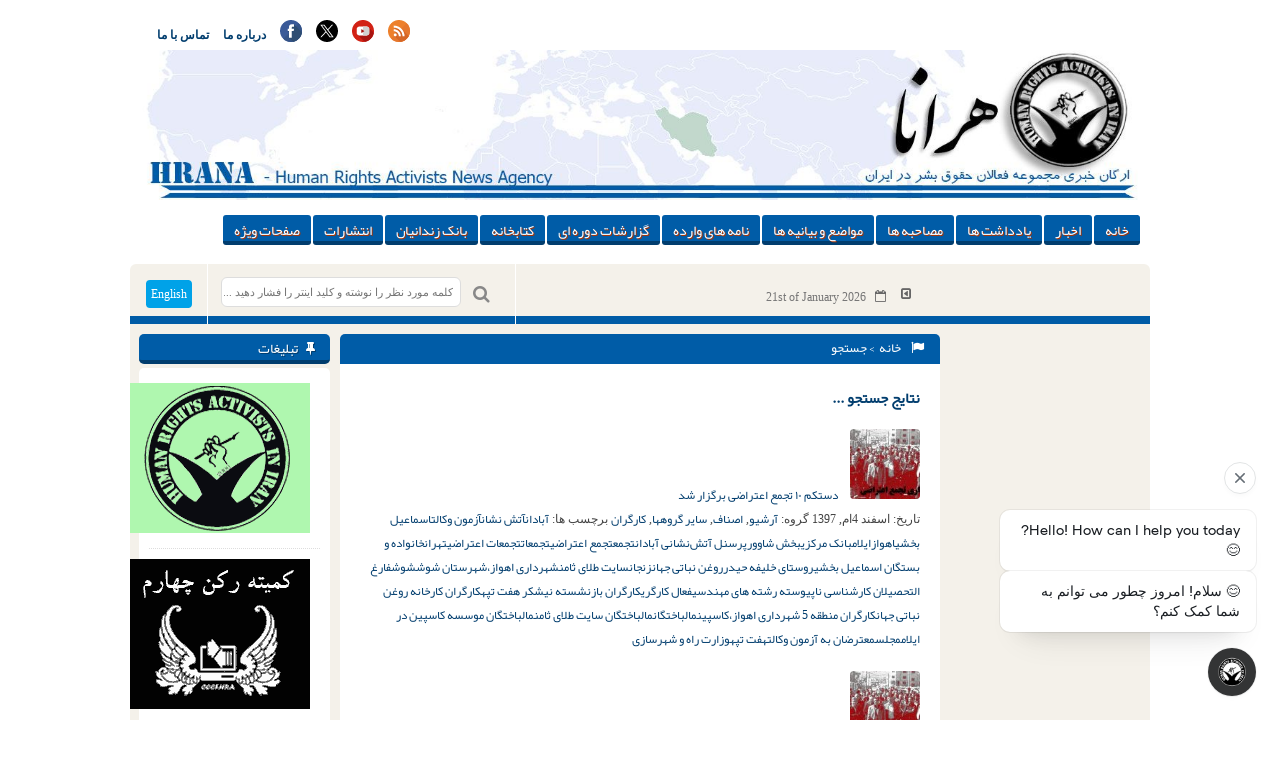

--- FILE ---
content_type: text/html; charset=UTF-8
request_url: https://www.hra-news.org/tag/%DA%A9%D8%A7%D8%B1%DA%AF%D8%B1%D8%A7%D9%86-%DA%A9%D8%A7%D8%B1%D8%AE%D8%A7%D9%86%D9%87-%D8%B1%D9%88%D8%BA%D9%86-%D9%86%D8%A8%D8%A7%D8%AA%DB%8C-%D8%AC%D9%87%D8%A7%D9%86/
body_size: 14050
content:
<!DOCTYPE html>
<html dir="rtl" lang="fa-IR">
	<head>
		<title> خبرگزاری هرانا | بایگانی‌ها کارگران کارخانه روغن نباتی جهان - خبرگزاری هرانا </title>
		<meta charset="UTF-8">
		<meta name="generator" content="Wordpress 6.8.3"> 
	    <meta name="viewport" content="width=device-width, initial-scale=1"> 
	    <meta name="generator" content="اخبار,حقوق بشر,مجموعه فعالین حقوق بشر در ایران,هرانا,نقض حقوق بشر در ایران" >
	    <meta name="keywords" content="hrana,HRAI ,HRA ,human rights ,human rights in iran ,executions ,capital punishment ,women rights in iran ,children rights ,labor right ,labor union ,teacher union in iran ,bahaie ,bahayi ,iranain jew ,iran news ,farzad kamangar ,jamal hosseini ,evin ,Rajayi shahr, حقوق بشر ,حقوق بشر در ایران ,حقوق زنان ,دگرباشان جنسی ,اعدام ,سنگسار ,بهایی بهاییان, اتحادیه کارگری, یهودیان ایران, زرتشتیان ایران, زندانی سیاسی, زندانیان سیاسی, اوین, رجایی شهر, خاوران, گوهردشت, ,فرزاد کمانگر ,جمال حسینی حقوق کودکان, شورای حقوق بشر, سازمان ملل, دانشجوی ستاره دار, آزادی بیان, هرانا, ,خبرگزاری هرانا مجموعه فعالان حقوق بشر در ایران, مجموعه فعالان, ,فعالان حقوق بشر در ایران" >
	    <meta name="robots" content="ALL" >
	    <script>
    	(function(i,s,o,g,r,a,m){i['GoogleAnalyticsObject']=r;i[r]=i[r]||function(){
    		(i[r].q=i[r].q||[]).push(arguments)},i[r].l=1*new Date();a=s.createElement(o),
    		m=s.getElementsByTagName(o)[0];a.async=1;a.src=g;m.parentNode.insertBefore(a,m)
    	})(window,document,'script','https://www.google-analytics.com/analytics.js','ga');
    	ga('create', 'UA-46287364-1', 'auto');
    	ga('send', 'pageview');
	</script>
   	<script async src="https://www.googletagmanager.com/gtag/js?id=AW-327507711"></script>
	<script>
        	window.dataLayer = window.dataLayer || [];
		function gtag(){dataLayer.push(arguments);} gtag('js', new Date()); gtag('config', 'AW-327507711');
	</script>
	<script> gtag('event', 'conversion', {'send_to': 'AW-327507711/kEmlCPn5u98CEP-9lZwB'}); </script>
        <script>
        	function gtag_report_conversion(url) {
  			var callback = function () {
    				if (typeof(url) != 'undefined') {
      					window.location = url;
    				}
  			};
  			gtag('event', 'conversion', {
      				'send_to': 'AW-327507711/SN4vCOH3jakbEP-9lZwB',
      				'event_callback': callback
  			});
  			return false;
		}
	</script>
        <script>
		function gtag_report_hrairan_click_conversion(url) {
  			var callback = function () {
    				if (typeof(url) != 'undefined') {
      					window.location = url;
    				}
  			};
  			gtag('event', 'conversion', {
      				'send_to': 'AW-327507711/hdhHCNqgkqkbEP-9lZwB',
      				'event_callback': callback
  			});
  			return false;
		}
	</script>
    		    <link rel="icon" href="https://www.hra-news.org/wp-content/uploads/2023/12/favicon.png" sizes="32x32" >
	    
	    	    <!--[if IE]>
	    <link rel="stylesheet" href="https://www.hra-news.org/wp-content/themes/wp-news/css/all-ie-only.css" >
	<![endif]-->
		<meta name='robots' content='index, follow, max-image-preview:large, max-snippet:-1, max-video-preview:-1' />
	<style>img:is([sizes="auto" i], [sizes^="auto," i]) { contain-intrinsic-size: 3000px 1500px }</style>
	
	<!-- This site is optimized with the Yoast SEO Premium plugin v26.7 (Yoast SEO v26.8) - https://yoast.com/product/yoast-seo-premium-wordpress/ -->
	<link rel="canonical" href="https://www.hra-news.org/tag/کارگران-کارخانه-روغن-نباتی-جهان/" />
	<meta property="og:locale" content="fa_IR" />
	<meta property="og:type" content="article" />
	<meta property="og:title" content="بایگانی‌های کارگران کارخانه روغن نباتی جهان" />
	<meta property="og:url" content="https://www.hra-news.org/tag/کارگران-کارخانه-روغن-نباتی-جهان/" />
	<meta property="og:site_name" content="خبرگزاری هرانا" />
	<meta name="twitter:card" content="summary_large_image" />
	<meta name="twitter:site" content="@hra_news" />
	<script type="application/ld+json" class="yoast-schema-graph">{"@context":"https://schema.org","@graph":[{"@type":"CollectionPage","@id":"https://www.hra-news.org/tag/%da%a9%d8%a7%d8%b1%da%af%d8%b1%d8%a7%d9%86-%da%a9%d8%a7%d8%b1%d8%ae%d8%a7%d9%86%d9%87-%d8%b1%d9%88%d8%ba%d9%86-%d9%86%d8%a8%d8%a7%d8%aa%db%8c-%d8%ac%d9%87%d8%a7%d9%86/","url":"https://www.hra-news.org/tag/%da%a9%d8%a7%d8%b1%da%af%d8%b1%d8%a7%d9%86-%da%a9%d8%a7%d8%b1%d8%ae%d8%a7%d9%86%d9%87-%d8%b1%d9%88%d8%ba%d9%86-%d9%86%d8%a8%d8%a7%d8%aa%db%8c-%d8%ac%d9%87%d8%a7%d9%86/","name":"بایگانی‌ها کارگران کارخانه روغن نباتی جهان - خبرگزاری هرانا","isPartOf":{"@id":"https://www.hra-news.org/#website"},"primaryImageOfPage":{"@id":"https://www.hra-news.org/tag/%da%a9%d8%a7%d8%b1%da%af%d8%b1%d8%a7%d9%86-%da%a9%d8%a7%d8%b1%d8%ae%d8%a7%d9%86%d9%87-%d8%b1%d9%88%d8%ba%d9%86-%d9%86%d8%a8%d8%a7%d8%aa%db%8c-%d8%ac%d9%87%d8%a7%d9%86/#primaryimage"},"image":{"@id":"https://www.hra-news.org/tag/%da%a9%d8%a7%d8%b1%da%af%d8%b1%d8%a7%d9%86-%da%a9%d8%a7%d8%b1%d8%ae%d8%a7%d9%86%d9%87-%d8%b1%d9%88%d8%ba%d9%86-%d9%86%d8%a8%d8%a7%d8%aa%db%8c-%d8%ac%d9%87%d8%a7%d9%86/#primaryimage"},"thumbnailUrl":"https://www.hra-news.org/wp-content/uploads/2016/08/^C3152C012605614EF04D4B6034FC17396CFAEE40F88BB7F888^pimgpsh_fullsize_distr.jpg","breadcrumb":{"@id":"https://www.hra-news.org/tag/%da%a9%d8%a7%d8%b1%da%af%d8%b1%d8%a7%d9%86-%da%a9%d8%a7%d8%b1%d8%ae%d8%a7%d9%86%d9%87-%d8%b1%d9%88%d8%ba%d9%86-%d9%86%d8%a8%d8%a7%d8%aa%db%8c-%d8%ac%d9%87%d8%a7%d9%86/#breadcrumb"},"inLanguage":"fa-IR"},{"@type":"ImageObject","inLanguage":"fa-IR","@id":"https://www.hra-news.org/tag/%da%a9%d8%a7%d8%b1%da%af%d8%b1%d8%a7%d9%86-%da%a9%d8%a7%d8%b1%d8%ae%d8%a7%d9%86%d9%87-%d8%b1%d9%88%d8%ba%d9%86-%d9%86%d8%a8%d8%a7%d8%aa%db%8c-%d8%ac%d9%87%d8%a7%d9%86/#primaryimage","url":"https://www.hra-news.org/wp-content/uploads/2016/08/^C3152C012605614EF04D4B6034FC17396CFAEE40F88BB7F888^pimgpsh_fullsize_distr.jpg","contentUrl":"https://www.hra-news.org/wp-content/uploads/2016/08/^C3152C012605614EF04D4B6034FC17396CFAEE40F88BB7F888^pimgpsh_fullsize_distr.jpg","width":1200,"height":800},{"@type":"BreadcrumbList","@id":"https://www.hra-news.org/tag/%da%a9%d8%a7%d8%b1%da%af%d8%b1%d8%a7%d9%86-%da%a9%d8%a7%d8%b1%d8%ae%d8%a7%d9%86%d9%87-%d8%b1%d9%88%d8%ba%d9%86-%d9%86%d8%a8%d8%a7%d8%aa%db%8c-%d8%ac%d9%87%d8%a7%d9%86/#breadcrumb","itemListElement":[{"@type":"ListItem","position":1,"name":"خانه","item":"https://www.hra-news.org/"},{"@type":"ListItem","position":2,"name":"کارگران کارخانه روغن نباتی جهان"}]},{"@type":"WebSite","@id":"https://www.hra-news.org/#website","url":"https://www.hra-news.org/","name":"خبرگزاری هرانا","description":"ارگان خبری مجموعه فعلان حقوق بشر در ایران","publisher":{"@id":"https://www.hra-news.org/#organization"},"potentialAction":[{"@type":"SearchAction","target":{"@type":"EntryPoint","urlTemplate":"https://www.hra-news.org/?s={search_term_string}"},"query-input":{"@type":"PropertyValueSpecification","valueRequired":true,"valueName":"search_term_string"}}],"inLanguage":"fa-IR"},{"@type":"Organization","@id":"https://www.hra-news.org/#organization","name":"خبرگزاری هرانا - ارگان خبری مجموعه فعلان حقوق بشر در ایران","url":"https://www.hra-news.org/","logo":{"@type":"ImageObject","inLanguage":"fa-IR","@id":"https://www.hra-news.org/#/schema/logo/image/","url":"https://www.hra-news.org/wp-content/uploads/2016/11/hra-news.jpg","contentUrl":"https://www.hra-news.org/wp-content/uploads/2016/11/hra-news.jpg","width":464,"height":503,"caption":"خبرگزاری هرانا - ارگان خبری مجموعه فعلان حقوق بشر در ایران"},"image":{"@id":"https://www.hra-news.org/#/schema/logo/image/"},"sameAs":["https://www.facebook.com/Hranews","https://x.com/hra_news","https://www.instagram.com/hra.news","https://www.youtube.com/user/Hranaorg","https://fa.wikipedia.org/wiki/هرانا","https://twitter.com/HRANA_English","https://en.wikipedia.org/wiki/Human_Rights_Activists_in_Iran"]}]}</script>
	<!-- / Yoast SEO Premium plugin. -->


<link rel='dns-prefetch' href='//static.addtoany.com' />
<link rel="alternate" type="application/rss+xml" title="خبرگزاری هرانا &raquo; کارگران کارخانه روغن نباتی جهان خوراک برچسب" href="https://www.hra-news.org/tag/%da%a9%d8%a7%d8%b1%da%af%d8%b1%d8%a7%d9%86-%da%a9%d8%a7%d8%b1%d8%ae%d8%a7%d9%86%d9%87-%d8%b1%d9%88%d8%ba%d9%86-%d9%86%d8%a8%d8%a7%d8%aa%db%8c-%d8%ac%d9%87%d8%a7%d9%86/feed/" />
<script>
/* <![CDATA[ */
window._wpemojiSettings = {"baseUrl":"https:\/\/s.w.org\/images\/core\/emoji\/16.0.1\/72x72\/","ext":".png","svgUrl":"https:\/\/s.w.org\/images\/core\/emoji\/16.0.1\/svg\/","svgExt":".svg","source":{"concatemoji":"https:\/\/www.hra-news.org\/wp-includes\/js\/wp-emoji-release.min.js?ver=6.8.3"}};
/*! This file is auto-generated */
!function(s,n){var o,i,e;function c(e){try{var t={supportTests:e,timestamp:(new Date).valueOf()};sessionStorage.setItem(o,JSON.stringify(t))}catch(e){}}function p(e,t,n){e.clearRect(0,0,e.canvas.width,e.canvas.height),e.fillText(t,0,0);var t=new Uint32Array(e.getImageData(0,0,e.canvas.width,e.canvas.height).data),a=(e.clearRect(0,0,e.canvas.width,e.canvas.height),e.fillText(n,0,0),new Uint32Array(e.getImageData(0,0,e.canvas.width,e.canvas.height).data));return t.every(function(e,t){return e===a[t]})}function u(e,t){e.clearRect(0,0,e.canvas.width,e.canvas.height),e.fillText(t,0,0);for(var n=e.getImageData(16,16,1,1),a=0;a<n.data.length;a++)if(0!==n.data[a])return!1;return!0}function f(e,t,n,a){switch(t){case"flag":return n(e,"\ud83c\udff3\ufe0f\u200d\u26a7\ufe0f","\ud83c\udff3\ufe0f\u200b\u26a7\ufe0f")?!1:!n(e,"\ud83c\udde8\ud83c\uddf6","\ud83c\udde8\u200b\ud83c\uddf6")&&!n(e,"\ud83c\udff4\udb40\udc67\udb40\udc62\udb40\udc65\udb40\udc6e\udb40\udc67\udb40\udc7f","\ud83c\udff4\u200b\udb40\udc67\u200b\udb40\udc62\u200b\udb40\udc65\u200b\udb40\udc6e\u200b\udb40\udc67\u200b\udb40\udc7f");case"emoji":return!a(e,"\ud83e\udedf")}return!1}function g(e,t,n,a){var r="undefined"!=typeof WorkerGlobalScope&&self instanceof WorkerGlobalScope?new OffscreenCanvas(300,150):s.createElement("canvas"),o=r.getContext("2d",{willReadFrequently:!0}),i=(o.textBaseline="top",o.font="600 32px Arial",{});return e.forEach(function(e){i[e]=t(o,e,n,a)}),i}function t(e){var t=s.createElement("script");t.src=e,t.defer=!0,s.head.appendChild(t)}"undefined"!=typeof Promise&&(o="wpEmojiSettingsSupports",i=["flag","emoji"],n.supports={everything:!0,everythingExceptFlag:!0},e=new Promise(function(e){s.addEventListener("DOMContentLoaded",e,{once:!0})}),new Promise(function(t){var n=function(){try{var e=JSON.parse(sessionStorage.getItem(o));if("object"==typeof e&&"number"==typeof e.timestamp&&(new Date).valueOf()<e.timestamp+604800&&"object"==typeof e.supportTests)return e.supportTests}catch(e){}return null}();if(!n){if("undefined"!=typeof Worker&&"undefined"!=typeof OffscreenCanvas&&"undefined"!=typeof URL&&URL.createObjectURL&&"undefined"!=typeof Blob)try{var e="postMessage("+g.toString()+"("+[JSON.stringify(i),f.toString(),p.toString(),u.toString()].join(",")+"));",a=new Blob([e],{type:"text/javascript"}),r=new Worker(URL.createObjectURL(a),{name:"wpTestEmojiSupports"});return void(r.onmessage=function(e){c(n=e.data),r.terminate(),t(n)})}catch(e){}c(n=g(i,f,p,u))}t(n)}).then(function(e){for(var t in e)n.supports[t]=e[t],n.supports.everything=n.supports.everything&&n.supports[t],"flag"!==t&&(n.supports.everythingExceptFlag=n.supports.everythingExceptFlag&&n.supports[t]);n.supports.everythingExceptFlag=n.supports.everythingExceptFlag&&!n.supports.flag,n.DOMReady=!1,n.readyCallback=function(){n.DOMReady=!0}}).then(function(){return e}).then(function(){var e;n.supports.everything||(n.readyCallback(),(e=n.source||{}).concatemoji?t(e.concatemoji):e.wpemoji&&e.twemoji&&(t(e.twemoji),t(e.wpemoji)))}))}((window,document),window._wpemojiSettings);
/* ]]> */
</script>

<link rel='stylesheet' id='hdwstyle-css' href='https://www.hra-news.org/wp-content/plugins/hdw-player-video-player-video-gallery/css/html5.hdwstyles.css?v=4.2&#038;ver=6.8.3' media='all' />
<link rel='stylesheet' id='mp-theme-css' href='https://www.hra-news.org/wp-content/plugins/memberpress/css/ui/theme.css?ver=1.12.11' media='all' />
<link rel='stylesheet' id='dashicons-css' href='https://www.hra-news.org/wp-includes/css/dashicons.min.css?ver=6.8.3' media='all' />
<link rel='stylesheet' id='mp-login-css-css' href='https://www.hra-news.org/wp-content/plugins/memberpress/css/ui/login.css?ver=1.12.11' media='all' />
<style id='wp-emoji-styles-inline-css'>

	img.wp-smiley, img.emoji {
		display: inline !important;
		border: none !important;
		box-shadow: none !important;
		height: 1em !important;
		width: 1em !important;
		margin: 0 0.07em !important;
		vertical-align: -0.1em !important;
		background: none !important;
		padding: 0 !important;
	}
</style>
<link rel='stylesheet' id='wp-block-library-rtl-css' href='https://www.hra-news.org/wp-includes/css/dist/block-library/style-rtl.min.css?ver=6.8.3' media='all' />
<style id='classic-theme-styles-inline-css'>
/*! This file is auto-generated */
.wp-block-button__link{color:#fff;background-color:#32373c;border-radius:9999px;box-shadow:none;text-decoration:none;padding:calc(.667em + 2px) calc(1.333em + 2px);font-size:1.125em}.wp-block-file__button{background:#32373c;color:#fff;text-decoration:none}
</style>
<style id='global-styles-inline-css'>
:root{--wp--preset--aspect-ratio--square: 1;--wp--preset--aspect-ratio--4-3: 4/3;--wp--preset--aspect-ratio--3-4: 3/4;--wp--preset--aspect-ratio--3-2: 3/2;--wp--preset--aspect-ratio--2-3: 2/3;--wp--preset--aspect-ratio--16-9: 16/9;--wp--preset--aspect-ratio--9-16: 9/16;--wp--preset--color--black: #000000;--wp--preset--color--cyan-bluish-gray: #abb8c3;--wp--preset--color--white: #ffffff;--wp--preset--color--pale-pink: #f78da7;--wp--preset--color--vivid-red: #cf2e2e;--wp--preset--color--luminous-vivid-orange: #ff6900;--wp--preset--color--luminous-vivid-amber: #fcb900;--wp--preset--color--light-green-cyan: #7bdcb5;--wp--preset--color--vivid-green-cyan: #00d084;--wp--preset--color--pale-cyan-blue: #8ed1fc;--wp--preset--color--vivid-cyan-blue: #0693e3;--wp--preset--color--vivid-purple: #9b51e0;--wp--preset--gradient--vivid-cyan-blue-to-vivid-purple: linear-gradient(135deg,rgba(6,147,227,1) 0%,rgb(155,81,224) 100%);--wp--preset--gradient--light-green-cyan-to-vivid-green-cyan: linear-gradient(135deg,rgb(122,220,180) 0%,rgb(0,208,130) 100%);--wp--preset--gradient--luminous-vivid-amber-to-luminous-vivid-orange: linear-gradient(135deg,rgba(252,185,0,1) 0%,rgba(255,105,0,1) 100%);--wp--preset--gradient--luminous-vivid-orange-to-vivid-red: linear-gradient(135deg,rgba(255,105,0,1) 0%,rgb(207,46,46) 100%);--wp--preset--gradient--very-light-gray-to-cyan-bluish-gray: linear-gradient(135deg,rgb(238,238,238) 0%,rgb(169,184,195) 100%);--wp--preset--gradient--cool-to-warm-spectrum: linear-gradient(135deg,rgb(74,234,220) 0%,rgb(151,120,209) 20%,rgb(207,42,186) 40%,rgb(238,44,130) 60%,rgb(251,105,98) 80%,rgb(254,248,76) 100%);--wp--preset--gradient--blush-light-purple: linear-gradient(135deg,rgb(255,206,236) 0%,rgb(152,150,240) 100%);--wp--preset--gradient--blush-bordeaux: linear-gradient(135deg,rgb(254,205,165) 0%,rgb(254,45,45) 50%,rgb(107,0,62) 100%);--wp--preset--gradient--luminous-dusk: linear-gradient(135deg,rgb(255,203,112) 0%,rgb(199,81,192) 50%,rgb(65,88,208) 100%);--wp--preset--gradient--pale-ocean: linear-gradient(135deg,rgb(255,245,203) 0%,rgb(182,227,212) 50%,rgb(51,167,181) 100%);--wp--preset--gradient--electric-grass: linear-gradient(135deg,rgb(202,248,128) 0%,rgb(113,206,126) 100%);--wp--preset--gradient--midnight: linear-gradient(135deg,rgb(2,3,129) 0%,rgb(40,116,252) 100%);--wp--preset--font-size--small: 13px;--wp--preset--font-size--medium: 20px;--wp--preset--font-size--large: 36px;--wp--preset--font-size--x-large: 42px;--wp--preset--spacing--20: 0.44rem;--wp--preset--spacing--30: 0.67rem;--wp--preset--spacing--40: 1rem;--wp--preset--spacing--50: 1.5rem;--wp--preset--spacing--60: 2.25rem;--wp--preset--spacing--70: 3.38rem;--wp--preset--spacing--80: 5.06rem;--wp--preset--shadow--natural: 6px 6px 9px rgba(0, 0, 0, 0.2);--wp--preset--shadow--deep: 12px 12px 50px rgba(0, 0, 0, 0.4);--wp--preset--shadow--sharp: 6px 6px 0px rgba(0, 0, 0, 0.2);--wp--preset--shadow--outlined: 6px 6px 0px -3px rgba(255, 255, 255, 1), 6px 6px rgba(0, 0, 0, 1);--wp--preset--shadow--crisp: 6px 6px 0px rgba(0, 0, 0, 1);}:where(.is-layout-flex){gap: 0.5em;}:where(.is-layout-grid){gap: 0.5em;}body .is-layout-flex{display: flex;}.is-layout-flex{flex-wrap: wrap;align-items: center;}.is-layout-flex > :is(*, div){margin: 0;}body .is-layout-grid{display: grid;}.is-layout-grid > :is(*, div){margin: 0;}:where(.wp-block-columns.is-layout-flex){gap: 2em;}:where(.wp-block-columns.is-layout-grid){gap: 2em;}:where(.wp-block-post-template.is-layout-flex){gap: 1.25em;}:where(.wp-block-post-template.is-layout-grid){gap: 1.25em;}.has-black-color{color: var(--wp--preset--color--black) !important;}.has-cyan-bluish-gray-color{color: var(--wp--preset--color--cyan-bluish-gray) !important;}.has-white-color{color: var(--wp--preset--color--white) !important;}.has-pale-pink-color{color: var(--wp--preset--color--pale-pink) !important;}.has-vivid-red-color{color: var(--wp--preset--color--vivid-red) !important;}.has-luminous-vivid-orange-color{color: var(--wp--preset--color--luminous-vivid-orange) !important;}.has-luminous-vivid-amber-color{color: var(--wp--preset--color--luminous-vivid-amber) !important;}.has-light-green-cyan-color{color: var(--wp--preset--color--light-green-cyan) !important;}.has-vivid-green-cyan-color{color: var(--wp--preset--color--vivid-green-cyan) !important;}.has-pale-cyan-blue-color{color: var(--wp--preset--color--pale-cyan-blue) !important;}.has-vivid-cyan-blue-color{color: var(--wp--preset--color--vivid-cyan-blue) !important;}.has-vivid-purple-color{color: var(--wp--preset--color--vivid-purple) !important;}.has-black-background-color{background-color: var(--wp--preset--color--black) !important;}.has-cyan-bluish-gray-background-color{background-color: var(--wp--preset--color--cyan-bluish-gray) !important;}.has-white-background-color{background-color: var(--wp--preset--color--white) !important;}.has-pale-pink-background-color{background-color: var(--wp--preset--color--pale-pink) !important;}.has-vivid-red-background-color{background-color: var(--wp--preset--color--vivid-red) !important;}.has-luminous-vivid-orange-background-color{background-color: var(--wp--preset--color--luminous-vivid-orange) !important;}.has-luminous-vivid-amber-background-color{background-color: var(--wp--preset--color--luminous-vivid-amber) !important;}.has-light-green-cyan-background-color{background-color: var(--wp--preset--color--light-green-cyan) !important;}.has-vivid-green-cyan-background-color{background-color: var(--wp--preset--color--vivid-green-cyan) !important;}.has-pale-cyan-blue-background-color{background-color: var(--wp--preset--color--pale-cyan-blue) !important;}.has-vivid-cyan-blue-background-color{background-color: var(--wp--preset--color--vivid-cyan-blue) !important;}.has-vivid-purple-background-color{background-color: var(--wp--preset--color--vivid-purple) !important;}.has-black-border-color{border-color: var(--wp--preset--color--black) !important;}.has-cyan-bluish-gray-border-color{border-color: var(--wp--preset--color--cyan-bluish-gray) !important;}.has-white-border-color{border-color: var(--wp--preset--color--white) !important;}.has-pale-pink-border-color{border-color: var(--wp--preset--color--pale-pink) !important;}.has-vivid-red-border-color{border-color: var(--wp--preset--color--vivid-red) !important;}.has-luminous-vivid-orange-border-color{border-color: var(--wp--preset--color--luminous-vivid-orange) !important;}.has-luminous-vivid-amber-border-color{border-color: var(--wp--preset--color--luminous-vivid-amber) !important;}.has-light-green-cyan-border-color{border-color: var(--wp--preset--color--light-green-cyan) !important;}.has-vivid-green-cyan-border-color{border-color: var(--wp--preset--color--vivid-green-cyan) !important;}.has-pale-cyan-blue-border-color{border-color: var(--wp--preset--color--pale-cyan-blue) !important;}.has-vivid-cyan-blue-border-color{border-color: var(--wp--preset--color--vivid-cyan-blue) !important;}.has-vivid-purple-border-color{border-color: var(--wp--preset--color--vivid-purple) !important;}.has-vivid-cyan-blue-to-vivid-purple-gradient-background{background: var(--wp--preset--gradient--vivid-cyan-blue-to-vivid-purple) !important;}.has-light-green-cyan-to-vivid-green-cyan-gradient-background{background: var(--wp--preset--gradient--light-green-cyan-to-vivid-green-cyan) !important;}.has-luminous-vivid-amber-to-luminous-vivid-orange-gradient-background{background: var(--wp--preset--gradient--luminous-vivid-amber-to-luminous-vivid-orange) !important;}.has-luminous-vivid-orange-to-vivid-red-gradient-background{background: var(--wp--preset--gradient--luminous-vivid-orange-to-vivid-red) !important;}.has-very-light-gray-to-cyan-bluish-gray-gradient-background{background: var(--wp--preset--gradient--very-light-gray-to-cyan-bluish-gray) !important;}.has-cool-to-warm-spectrum-gradient-background{background: var(--wp--preset--gradient--cool-to-warm-spectrum) !important;}.has-blush-light-purple-gradient-background{background: var(--wp--preset--gradient--blush-light-purple) !important;}.has-blush-bordeaux-gradient-background{background: var(--wp--preset--gradient--blush-bordeaux) !important;}.has-luminous-dusk-gradient-background{background: var(--wp--preset--gradient--luminous-dusk) !important;}.has-pale-ocean-gradient-background{background: var(--wp--preset--gradient--pale-ocean) !important;}.has-electric-grass-gradient-background{background: var(--wp--preset--gradient--electric-grass) !important;}.has-midnight-gradient-background{background: var(--wp--preset--gradient--midnight) !important;}.has-small-font-size{font-size: var(--wp--preset--font-size--small) !important;}.has-medium-font-size{font-size: var(--wp--preset--font-size--medium) !important;}.has-large-font-size{font-size: var(--wp--preset--font-size--large) !important;}.has-x-large-font-size{font-size: var(--wp--preset--font-size--x-large) !important;}
:where(.wp-block-post-template.is-layout-flex){gap: 1.25em;}:where(.wp-block-post-template.is-layout-grid){gap: 1.25em;}
:where(.wp-block-columns.is-layout-flex){gap: 2em;}:where(.wp-block-columns.is-layout-grid){gap: 2em;}
:root :where(.wp-block-pullquote){font-size: 1.5em;line-height: 1.6;}
</style>
<link rel='stylesheet' id='inf-font-awesome-css' href='https://www.hra-news.org/wp-content/plugins/post-slider-and-carousel-pro/assets/css/font-awesome.min.css?ver=2.2.1' media='all' />
<link rel='stylesheet' id='owl-carousel-css' href='https://www.hra-news.org/wp-content/plugins/post-slider-and-carousel-pro/assets/css/owl.carousel.min.css?ver=2.2.1' media='all' />
<link rel='stylesheet' id='psacp-public-style-css' href='https://www.hra-news.org/wp-content/plugins/post-slider-and-carousel-pro/assets/css/psacp-public.min.css?ver=2.2.1' media='all' />
<link rel='stylesheet' id='fontAwesomeCss-css' href='https://www.hra-news.org/wp-content/themes/wp-news/css/font-awesome.min.css?ver=6.8.3' media='all' />
<link rel='stylesheet' id='styleCss-css' href='https://www.hra-news.org/wp-content/themes/wp-news/style.css?1768972255&#038;ver=6.8.3' media='all' />
<style id='vazir-inline-style-inline-css'>

        @font-face {
            font-family: 'Vazir';
            src: url('https://www.hra-news.org/wp-content/themes/wp-news/fonts/vazir.woff2') format('woff2'),
                 url('https://www.hra-news.org/wp-content/themes/wp-news/fonts/vazir.woff') format('woff');
            font-weight: normal;
            font-style: normal;
            font-display: swap;
        }
    
</style>
<link rel='stylesheet' id='addtoany-css' href='https://www.hra-news.org/wp-content/plugins/add-to-any/addtoany.min.css?ver=1.16' media='all' />
<script src="https://www.hra-news.org/wp-content/plugins/hdw-player-video-player-video-gallery/js/jquery.min.js?ver=2.0.2" id="jquery-js"></script>
<script src="https://www.hra-news.org/wp-content/plugins/hdw-player-video-player-video-gallery/js/majhdwplayer.js?v=4.2&amp;ver=6.8.3" id="hdwmaj-js"></script>
<script src="https://www.hra-news.org/wp-content/plugins/hdw-player-video-player-video-gallery/js/html5.hdwplayer.js?v=4.2&amp;ver=6.8.3" id="hdwhtml-js"></script>
<script src="https://www.hra-news.org/wp-includes/js/underscore.min.js?ver=1.13.7" id="underscore-js"></script>
<script src="https://www.hra-news.org/wp-includes/js/dist/hooks.min.js?ver=4d63a3d491d11ffd8ac6" id="wp-hooks-js"></script>
<script src="https://www.hra-news.org/wp-includes/js/dist/i18n.min.js?ver=5e580eb46a90c2b997e6" id="wp-i18n-js"></script>
<script id="wp-i18n-js-after">
/* <![CDATA[ */
wp.i18n.setLocaleData( { 'text direction\u0004ltr': [ 'rtl' ] } );
/* ]]> */
</script>
<script src="https://www.hra-news.org/wp-content/plugins/memberpress/js/login.js?ver=1.12.11" id="mepr-login-js-js"></script>
<script id="addtoany-core-js-before">
/* <![CDATA[ */
window.a2a_config=window.a2a_config||{};a2a_config.callbacks=[];a2a_config.overlays=[];a2a_config.templates={};a2a_localize = {
	Share: "Share",
	Save: "Save",
	Subscribe: "Subscribe",
	Email: "Email",
	Bookmark: "Bookmark",
	ShowAll: "Show all",
	ShowLess: "Show less",
	FindServices: "Find service(s)",
	FindAnyServiceToAddTo: "Instantly find any service to add to",
	PoweredBy: "Powered by",
	ShareViaEmail: "Share via email",
	SubscribeViaEmail: "Subscribe via email",
	BookmarkInYourBrowser: "Bookmark in your browser",
	BookmarkInstructions: "Press Ctrl+D or \u2318+D to bookmark this page",
	AddToYourFavorites: "Add to your favorites",
	SendFromWebOrProgram: "Send from any email address or email program",
	EmailProgram: "Email program",
	More: "More&#8230;",
	ThanksForSharing: "Thanks for sharing!",
	ThanksForFollowing: "Thanks for following!"
};
/* ]]> */
</script>
<script defer src="https://static.addtoany.com/menu/page.js" id="addtoany-core-js"></script>
<script defer src="https://www.hra-news.org/wp-content/plugins/add-to-any/addtoany.min.js?ver=1.1" id="addtoany-jquery-js"></script>
<script src="https://www.hra-news.org/wp-content/themes/wp-news/js/jquery-1.11.1.min.js?ver=6.8.3" id="jQueryJs-js"></script>
<script src="https://www.hra-news.org/wp-content/themes/wp-news/js/html5shiv.js?ver=6.8.3" id="html5shivJs-js"></script>
<script src="https://www.hra-news.org/wp-content/themes/wp-news/js/script.js?ver=6.8.3" id="scriptJs-js"></script>
<link rel="https://api.w.org/" href="https://www.hra-news.org/wp-json/" /><link rel="alternate" title="JSON" type="application/json" href="https://www.hra-news.org/wp-json/wp/v2/tags/51907" /><link rel="EditURI" type="application/rsd+xml" title="RSD" href="https://www.hra-news.org/xmlrpc.php?rsd" />
<meta name="generator" content="WordPress 6.8.3" />
<style>/* CSS added by WP Meta and Date Remover*/.entry-meta {display :none !important;}
	.home .entry-meta { display : none; }
	.entry-footer {display :none !important;}
	.home .entry-footer { display : none; }</style><link rel="icon" href="https://www.hra-news.org/wp-content/uploads/2023/12/favicon-70x70.png" sizes="32x32" />
<link rel="icon" href="https://www.hra-news.org/wp-content/uploads/2023/12/favicon.png" sizes="192x192" />
<link rel="apple-touch-icon" href="https://www.hra-news.org/wp-content/uploads/2023/12/favicon.png" />
<meta name="msapplication-TileImage" content="https://www.hra-news.org/wp-content/uploads/2023/12/favicon.png" />
		<script> 
		  (function(d, t) {
			var v = d.createElement(t), s = d.getElementsByTagName(t)[0];
			v.onload = function() {
			  window.voiceflow.chat.load({
				verify: { projectID: '68381537beeb8622fad13663' },
				url: 'https://general-runtime.voiceflow.com',
				versionID: 'production',
				assistant: {
				  persistence: 'localStorage'
				}
			  }).then(() => {
				// Code to be executed after the Voiceflow SDK has loaded and initialized
				if (!localStorage.getItem('chatBotClosed')) { 
				  window.voiceflow.chat.proactive.push(
					{ type: 'text', payload: { message: "Hello! How can I help you today? 😊" } },
					{ type: 'text', payload: { message: '😊 سلام! امروز چطور می توانم به شما کمک کنم؟' } }
				  );
				}
			  }).catch(error => {
				console.error('Error loading Voiceflow chat:', error);
			  });
			}
			v.src = "https://cdn.voiceflow.com/widget-next/bundle.mjs";
			v.type = "text/javascript";
			s.parentNode.insertBefore(v, s);
		  })(document, 'script');

		  document.addEventListener("DOMContentLoaded", () => {
			let interval = setInterval(() => {
				let chatWidget = document.querySelector("#voiceflow-chat");
				if (chatWidget && chatWidget.shadowRoot) {
					let closeButton = chatWidget.shadowRoot.querySelector(".vfrc-proactive button");
					if (closeButton) {
						// Make the close button visible
						closeButton.addEventListener("click", () => {
						  localStorage.setItem('chatBotClosed', 'true');
						});
						closeButton.style.opacity = "1";
						clearInterval(interval); // Stop the interval once done
					}
				}
			}, 100); // Check every 100ms 
		  });
		</script>
	</head>
	<body class="rtl archive tag tag-51907 wp-theme-wp-news">
		<div id="wrap">
		<header> <!-- Start Header -->
			<div class="container">
				<div class="menu1">
					<ul id="menu-top-menu" class="menu"><li id="menu-item-48610" class="menu-item menu-item-type-post_type menu-item-object-page menu-item-48610"><a href="https://www.hra-news.org/contact/">تماس با ما</a></li>
<li id="menu-item-48611" class="menu-item menu-item-type-post_type menu-item-object-page menu-item-48611"><a href="https://www.hra-news.org/about/">درباره ما</a></li>
</ul>					<div class="ico">
						<ul>
							<li><a href="https://www.facebook.com/Hranews" style=" width: 100%;"><img src="https://www.hra-news.org/wp-content/themes/wp-news/images/facebook.svg" alt="Facebook" style=" margin: 0 auto; height:22px; width: 22px;"></a></li>

							<li><a href="https://twitter.com/hra_news" style="width: 100%;"><img src="https://www.hra-news.org/wp-content/themes/wp-news/images/twitter-x-img.svg" alt="Twiter" style=" margin: 0 auto; height:22px; width:22px;"></a></li>

							<li><a href="https://www.youtube.com/user/Hranaorg" style=" width: 100%;"><img src="https://www.hra-news.org/wp-content/themes/wp-news/images/youtube.svg" alt="Youtube" style=" margin: 0 auto; height:22px; width:22px;"></a></li>
							<li><a href="https://www.hra-news.org/feed " style=" width: 100%;"><img src="https://www.hra-news.org/wp-content/themes/wp-news/images/rss.svg" alt="RSS" style=" margin: 0 auto; height:22px; width:22px;"></a></li>
							
						</ul>
					</div>  
				</div>    
				
				<div class="ads-top">
										
					<img src="https://www.hra-news.org/wp-content/uploads/2015/01/banner01.jpg" alt="خبرگزاری هرانا" >
				</div>
				<div class="menu2">

					<ul id="menu-main" class="menu"><li id="menu-item-48282" class="menu-item menu-item-type-custom menu-item-object-custom menu-item-home menu-item-48282"><a href="https://www.hra-news.org/">خانه</a></li>
<li id="menu-item-28918" class="menu-item menu-item-type-custom menu-item-object-custom menu-item-28918"><a href="https://www.hra-news.org/all_posts">اخبار</a></li>
<li id="menu-item-28912" class="menu-item menu-item-type-custom menu-item-object-custom menu-item-28912"><a href="https://www.hra-news.org/articles" title="مقالات">یادداشت ها</a></li>
<li id="menu-item-28913" class="menu-item menu-item-type-custom menu-item-object-custom menu-item-28913"><a href="https://www.hra-news.org/interviews">مصاحبه ها</a></li>
<li id="menu-item-28914" class="menu-item menu-item-type-custom menu-item-object-custom menu-item-28914"><a href="https://www.hra-news.org/statements">مواضع و بیانیه ها</a></li>
<li id="menu-item-28920" class="menu-item menu-item-type-custom menu-item-object-custom menu-item-28920"><a href="https://www.hra-news.org/reports" title="نامه های زندان">نامه های وارده</a></li>
<li id="menu-item-28915" class="menu-item menu-item-type-custom menu-item-object-custom menu-item-28915"><a href="https://www.hra-news.org/periodical-reports">گزارشات دوره ای</a></li>
<li id="menu-item-48278" class="menu-item menu-item-type-custom menu-item-object-custom menu-item-48278"><a href="https://www.hra-news.org/library">کتابخانه</a></li>
<li id="menu-item-48607" class="menu-item menu-item-type-custom menu-item-object-custom menu-item-48607"><a href="https://www.hra-news.org/bank">بانک زندانیان</a></li>
<li id="menu-item-48279" class="menu-item menu-item-type-custom menu-item-object-custom menu-item-48279"><a href="https://www.hra-news.org/publications">انتشارات</a></li>
<li id="menu-item-48881" class="menu-item menu-item-type-custom menu-item-object-custom menu-item-48881"><a href="https://www.hra-news.org/category/special">صفحات ویژه</a></li>
</ul>				</div> <!-- End Menu2 -->

				<div class="space"></div>

				<div class="sub-header">
					<div class="flag"><a href="https://www.en-hrana.org/?en-hra">English</a></div>

					<div class="searchbox">
						<i class="fa fa-search"></i><form method="get" id="searchform" action="https://www.hra-news.org ">
	<input type="text" class="search-input-box" placeholder="کلمه مورد نظر را نوشته و کلید اینتر را فشار دهید ..." name="s" id="s" value=""> 
</form> 
					</div>
					<div class="trickerbox">
						<div class="tricker"><i class="fa fa-caret-square-o-left"></i></div>
						<div class="times"><span><i class="fa fa-calendar-o"></i>21st of January 2026     </span>
						</div>
					</div>
				</div> <!-- End Sub Header -->
			</div>
		</header> <!-- End Header -->
<div id="main">
	<div class="left-sidebar">
		<div class="box">
		<h4><i class="fa fa-thumb-tack"></i>    تبلیغات</h4>
		<div class="content-box">
			<div class="ads">
				<ul>
					<li><a href=""><img src="https://www.hra-news.org/wp-content/themes/wp-news/images/v-ads01.gif" alt=""></a></li>
					<li><a href=""><img src="https://www.hra-news.org/wp-content/themes/wp-news/images/v-ads02.gif" alt=""></a></li>
					<li><a href=""><img src="https://www.hra-news.org/wp-content/themes/wp-news/images/v-ads03.gif" alt=""></a></li>

				</ul>	
			</div>
		</div>
	</div> <!-- End Box -->
</div> <!-- End Left Sidebar -->	<div class="centeral">
		<div class="single-page">
			<h3 class="single-page-nav"><i class="fa fa-flag"></i>   <a href="https://www.hra-news.org"  >  خانه</a>  >  جستجو</h3>
			<h2 class="single-post-title"><a href="" > نتایج جستجو ... </a></h2>
							<div class="search-post-content">
					<ul>
						<li>
							<a href="https://www.hra-news.org/2019/hranews/a-19342/">
								<img width="70" height="70" src="https://www.hra-news.org/wp-content/uploads/2016/08/^C3152C012605614EF04D4B6034FC17396CFAEE40F88BB7F888^pimgpsh_fullsize_distr-70x70.jpg" class="attachment-post-thumbnail size-post-thumbnail wp-post-image" alt="" decoding="async" srcset="https://www.hra-news.org/wp-content/uploads/2016/08/^C3152C012605614EF04D4B6034FC17396CFAEE40F88BB7F888^pimgpsh_fullsize_distr-70x70.jpg 70w, https://www.hra-news.org/wp-content/uploads/2016/08/^C3152C012605614EF04D4B6034FC17396CFAEE40F88BB7F888^pimgpsh_fullsize_distr-150x150.jpg 150w, https://www.hra-news.org/wp-content/uploads/2016/08/^C3152C012605614EF04D4B6034FC17396CFAEE40F88BB7F888^pimgpsh_fullsize_distr-200x200.jpg 200w, https://www.hra-news.org/wp-content/uploads/2016/08/^C3152C012605614EF04D4B6034FC17396CFAEE40F88BB7F888^pimgpsh_fullsize_distr-144x144.jpg 144w" sizes="(max-width: 70px) 100vw, 70px" />								دستکم ۱۰ تجمع اعتراضی برگزار شد							</a>
							<div class="ten columns alpha archiveMetaData">
								<span class="archiveTimeMeta">
									<span class="timeMetaIcon"></span>
									<span class="metaTitle">تاریخ: </span>
									<span class="postMetaTime">اسفند 4ام, 1397</span>
								</span><!-- .timeMeta -->
								<span class="categoryMeta">
									<span class="categoryMetaIcon"></span>
									<span class="metaTitle">گروه: </span>
									<span class="postMetaCat"><a href="https://www.hra-news.org/category/restrict/" rel="category tag">آرشیو</a>, <a href="https://www.hra-news.org/category/guilds/" rel="category tag">اصناف</a>, <a href="https://www.hra-news.org/category/uncategorized/" rel="category tag">سایر گروهها</a>, <a href="https://www.hra-news.org/category/labor/" rel="category tag">کارگران</a></span>
								</span><!-- .categoryMeta -->
								<span class="tagsMeta">
									<span class="tagsMetaIcon"></span>
									<span class="metaTitle">برچسب ها: </span>
									<span class="postMetaTags"> <a href="https://www.hra-news.org/tag/%d8%a2%d8%a8%d8%a7%d8%af%d8%a7%d9%86/" rel="tag">آبادان</a></span><span class="postMetaTags"><a href="https://www.hra-news.org/tag/%d8%a2%d8%aa%d8%b4-%d9%86%d8%b4%d8%a7%d9%86/" rel="tag">آتش نشان</a></span><span class="postMetaTags"><a href="https://www.hra-news.org/tag/%d8%a2%d8%b2%d9%85%d9%88%d9%86-%d9%88%da%a9%d8%a7%d9%84%d8%aa/" rel="tag">آزمون وکالت</a></span><span class="postMetaTags"><a href="https://www.hra-news.org/tag/%d8%a7%d8%b3%d9%85%d8%a7%d8%b9%db%8c%d9%84-%d8%a8%d8%ae%d8%b4%db%8c/" rel="tag">اسماعیل بخشی</a></span><span class="postMetaTags"><a href="https://www.hra-news.org/tag/%d8%a7%d9%87%d9%88%d8%a7%d8%b2/" rel="tag">اهواز</a></span><span class="postMetaTags"><a href="https://www.hra-news.org/tag/%d8%a7%db%8c%d9%84%d8%a7%d9%85/" rel="tag">ایلام</a></span><span class="postMetaTags"><a href="https://www.hra-news.org/tag/%d8%a8%d8%a7%d9%86%da%a9-%d9%85%d8%b1%da%a9%d8%b2%db%8c/" rel="tag">بانک مرکزی</a></span><span class="postMetaTags"><a href="https://www.hra-news.org/tag/%d8%a8%d8%ae%d8%b4-%d8%b4%d8%a7%d9%88%d9%88%d8%b1/" rel="tag">بخش شاوور</a></span><span class="postMetaTags"><a href="https://www.hra-news.org/tag/%d9%be%d8%b1%d8%b3%d9%86%d9%84-%d8%a2%d8%aa%d8%b4%e2%80%8c%d9%86%d8%b4%d8%a7%d9%86%db%8c-%d8%a2%d8%a8%d8%a7%d8%af%d8%a7%d9%86/" rel="tag">پرسنل آتش‌نشانی آبادان</a></span><span class="postMetaTags"><a href="https://www.hra-news.org/tag/%d8%aa%d8%ac%d9%85%d8%b9/" rel="tag">تجمع</a></span><span class="postMetaTags"><a href="https://www.hra-news.org/tag/%d8%aa%d8%ac%d9%85%d8%b9-%d8%a7%d8%b9%d8%aa%d8%b1%d8%a7%d8%b6%db%8c/" rel="tag">تجمع اعتراضی</a></span><span class="postMetaTags"><a href="https://www.hra-news.org/tag/%d8%aa%d8%ac%d9%85%d8%b9%d8%a7%d8%aa/" rel="tag">تجمعات</a></span><span class="postMetaTags"><a href="https://www.hra-news.org/tag/%d8%aa%d8%ac%d9%85%d8%b9%d8%a7%d8%aa-%d8%a7%d8%b9%d8%aa%d8%b1%d8%a7%d8%b6%db%8c/" rel="tag">تجمعات اعتراضی</a></span><span class="postMetaTags"><a href="https://www.hra-news.org/tag/%d8%aa%d9%87%d8%b1%d8%a7%d9%86/" rel="tag">تهران</a></span><span class="postMetaTags"><a href="https://www.hra-news.org/tag/%d8%ae%d8%a7%d9%86%d9%88%d8%a7%d8%af%d9%87-%d9%88-%d8%a8%d8%b3%d8%aa%da%af%d8%a7%d9%86-%d8%a7%d8%b3%d9%85%d8%a7%d8%b9%db%8c%d9%84-%d8%a8%d8%ae%d8%b4%db%8c/" rel="tag">خانواده و بستگان اسماعیل بخشی</a></span><span class="postMetaTags"><a href="https://www.hra-news.org/tag/%d8%b1%d9%88%d8%b3%d8%aa%d8%a7%db%8c-%d8%ae%d9%84%db%8c%d9%81%d9%87-%d8%ad%db%8c%d8%af%d8%b1/" rel="tag">روستای خلیفه حیدر</a></span><span class="postMetaTags"><a href="https://www.hra-news.org/tag/%d8%b1%d9%88%d8%ba%d9%86-%d9%86%d8%a8%d8%a7%d8%aa%db%8c-%d8%ac%d9%87%d8%a7%d9%86/" rel="tag">روغن نباتی جهان</a></span><span class="postMetaTags"><a href="https://www.hra-news.org/tag/%d8%b2%d9%86%d8%ac%d8%a7%d9%86/" rel="tag">زنجان</a></span><span class="postMetaTags"><a href="https://www.hra-news.org/tag/%d8%b3%d8%a7%db%8c%d8%aa-%d8%b7%d9%84%d8%a7%db%8c-%d8%ab%d8%a7%d9%85%d9%86/" rel="tag">سایت طلای ثامن</a></span><span class="postMetaTags"><a href="https://www.hra-news.org/tag/%d8%b4%d9%87%d8%b1%d8%af%d8%a7%d8%b1%db%8c-%d8%a7%d9%87%d9%88%d8%a7%d8%b2%d8%8c/" rel="tag">شهرداری اهواز،</a></span><span class="postMetaTags"><a href="https://www.hra-news.org/tag/%d8%b4%d9%87%d8%b1%d8%b3%d8%aa%d8%a7%d9%86-%d8%b4%d9%88%d8%b4/" rel="tag">شهرستان شوش</a></span><span class="postMetaTags"><a href="https://www.hra-news.org/tag/%d8%b4%d9%88%d8%b4/" rel="tag">شوش</a></span><span class="postMetaTags"><a href="https://www.hra-news.org/tag/%d9%81%d8%a7%d8%b1%d8%ba-%d8%a7%d9%84%d8%aa%d8%ad%d8%b5%db%8c%d9%84%d8%a7%d9%86-%da%a9%d8%a7%d8%b1%d8%b4%d9%86%d8%a7%d8%b3%db%8c-%d9%86%d8%a7%d9%be%db%8c%d9%88%d8%b3%d8%aa%d9%87-%d8%b1%d8%b4%d8%aa/" rel="tag">فارغ التحصیلان کارشناسی ناپیوسته رشته های مهندسی</a></span><span class="postMetaTags"><a href="https://www.hra-news.org/tag/%d9%81%d8%b9%d8%a7%d9%84-%da%a9%d8%a7%d8%b1%da%af%d8%b1%db%8c/" rel="tag">فعال کارگری</a></span><span class="postMetaTags"><a href="https://www.hra-news.org/tag/%da%a9%d8%a7%d8%b1%da%af%d8%b1%d8%a7%d9%86-%d8%a8%d8%a7%d8%b2%d9%86%d8%b4%d8%b3%d8%aa%d9%87-%d9%86%db%8c%d8%b4%da%a9%d8%b1-%d9%87%d9%81%d8%aa-%d8%aa%d9%be%d9%87/" rel="tag">کارگران بازنشسته نیشکر هفت تپه</a></span><span class="postMetaTags"><a href="https://www.hra-news.org/tag/%da%a9%d8%a7%d8%b1%da%af%d8%b1%d8%a7%d9%86-%da%a9%d8%a7%d8%b1%d8%ae%d8%a7%d9%86%d9%87-%d8%b1%d9%88%d8%ba%d9%86-%d9%86%d8%a8%d8%a7%d8%aa%db%8c-%d8%ac%d9%87%d8%a7%d9%86/" rel="tag">کارگران کارخانه روغن نباتی جهان</a></span><span class="postMetaTags"><a href="https://www.hra-news.org/tag/%da%a9%d8%a7%d8%b1%da%af%d8%b1%d8%a7%d9%86-%d9%85%d9%86%d8%b7%d9%82%d9%87-5-%d8%b4%d9%87%d8%b1%d8%af%d8%a7%d8%b1%db%8c-%d8%a7%d9%87%d9%88%d8%a7%d8%b2%d8%8c/" rel="tag">کارگران منطقه 5 شهرداری اهواز،</a></span><span class="postMetaTags"><a href="https://www.hra-news.org/tag/%da%a9%d8%a7%d8%b3%d9%be%db%8c%d9%86/" rel="tag">کاسپین</a></span><span class="postMetaTags"><a href="https://www.hra-news.org/tag/%d9%85%d8%a7%d9%84%d8%a8%d8%a7%d8%ae%d8%aa%da%af%d8%a7%d9%86/" rel="tag">مالباختگان</a></span><span class="postMetaTags"><a href="https://www.hra-news.org/tag/%d9%85%d8%a7%d9%84%d8%a8%d8%a7%d8%ae%d8%aa%da%af%d8%a7%d9%86-%d8%b3%d8%a7%db%8c%d8%aa-%d8%b7%d9%84%d8%a7%db%8c-%d8%ab%d8%a7%d9%85%d9%86/" rel="tag">مالباختگان سایت طلای ثامن</a></span><span class="postMetaTags"><a href="https://www.hra-news.org/tag/%d9%85%d8%a7%d9%84%d8%a8%d8%a7%d8%ae%d8%aa%da%af%d8%a7%d9%86-%d9%85%d9%88%d8%b3%d8%b3%d9%87-%da%a9%d8%a7%d8%b3%d9%be%db%8c%d9%86-%d8%af%d8%b1-%d8%a7%db%8c%d9%84%d8%a7%d9%85/" rel="tag">مالباختگان موسسه کاسپین در ایلام</a></span><span class="postMetaTags"><a href="https://www.hra-news.org/tag/%d9%85%d8%ac%d9%84%d8%b3/" rel="tag">مجلس</a></span><span class="postMetaTags"><a href="https://www.hra-news.org/tag/%d9%85%d8%b9%d8%aa%d8%b1%d8%b6%d8%a7%d9%86-%d8%a8%d9%87-%d8%a2%d8%b2%d9%85%d9%88%d9%86-%d9%88%da%a9%d8%a7%d9%84%d8%aa/" rel="tag">معترضان به آزمون وکالت</a></span><span class="postMetaTags"><a href="https://www.hra-news.org/tag/%d9%87%d9%81%d8%aa-%d8%aa%d9%be%d9%87/" rel="tag">هفت تپه</a></span><span class="postMetaTags"><a href="https://www.hra-news.org/tag/%d9%88%d8%b2%d8%a7%d8%b1%d8%aa-%d8%b1%d8%a7%d9%87-%d9%88-%d8%b4%d9%87%d8%b1%d8%b3%d8%a7%d8%b2%db%8c/" rel="tag">وزارت راه و شهرسازی</a></span>								</span><!-- .tagsMeta -->
							</div><!-- .archiveMetaData -->
						</li>
					</ul>
				</div> <!-- end search content -->
							<div class="search-post-content">
					<ul>
						<li>
							<a href="https://www.hra-news.org/2019/hranews/a-19306/">
								<img width="70" height="70" src="https://www.hra-news.org/wp-content/uploads/2016/08/^C3152C012605614EF04D4B6034FC17396CFAEE40F88BB7F888^pimgpsh_fullsize_distr-70x70.jpg" class="attachment-post-thumbnail size-post-thumbnail wp-post-image" alt="" decoding="async" srcset="https://www.hra-news.org/wp-content/uploads/2016/08/^C3152C012605614EF04D4B6034FC17396CFAEE40F88BB7F888^pimgpsh_fullsize_distr-70x70.jpg 70w, https://www.hra-news.org/wp-content/uploads/2016/08/^C3152C012605614EF04D4B6034FC17396CFAEE40F88BB7F888^pimgpsh_fullsize_distr-150x150.jpg 150w, https://www.hra-news.org/wp-content/uploads/2016/08/^C3152C012605614EF04D4B6034FC17396CFAEE40F88BB7F888^pimgpsh_fullsize_distr-200x200.jpg 200w, https://www.hra-news.org/wp-content/uploads/2016/08/^C3152C012605614EF04D4B6034FC17396CFAEE40F88BB7F888^pimgpsh_fullsize_distr-144x144.jpg 144w" sizes="(max-width: 70px) 100vw, 70px" />								دستکم ۹ تجمع اعتراضی برگزار شد							</a>
							<div class="ten columns alpha archiveMetaData">
								<span class="archiveTimeMeta">
									<span class="timeMetaIcon"></span>
									<span class="metaTitle">تاریخ: </span>
									<span class="postMetaTime">اسفند 2ام, 1397</span>
								</span><!-- .timeMeta -->
								<span class="categoryMeta">
									<span class="categoryMetaIcon"></span>
									<span class="metaTitle">گروه: </span>
									<span class="postMetaCat"><a href="https://www.hra-news.org/category/restrict/" rel="category tag">آرشیو</a>, <a href="https://www.hra-news.org/category/guilds/" rel="category tag">اصناف</a>, <a href="https://www.hra-news.org/category/uncategorized/" rel="category tag">سایر گروهها</a>, <a href="https://www.hra-news.org/category/labor/" rel="category tag">کارگران</a></span>
								</span><!-- .categoryMeta -->
								<span class="tagsMeta">
									<span class="tagsMetaIcon"></span>
									<span class="metaTitle">برچسب ها: </span>
									<span class="postMetaTags"> <a href="https://www.hra-news.org/tag/%d8%a2%d8%b0%d8%b1%d8%a8%d8%a7%db%8c%d8%ac%d8%a7%d9%86-%d8%b4%d8%b1%d9%82%db%8c/" rel="tag">آذربایجان شرقی</a></span><span class="postMetaTags"><a href="https://www.hra-news.org/tag/%d8%a7%d8%b3%d9%85%d8%a7%d8%b9%db%8c%d9%84-%d8%a8%d8%ae%d8%b4%db%8c/" rel="tag">اسماعیل بخشی</a></span><span class="postMetaTags"><a href="https://www.hra-news.org/tag/%d8%a8%d8%b3%d8%aa%da%af%d8%a7%d9%86-%d9%88-%d8%ae%d8%a7%d9%86%d9%88%d8%a7%d8%af%d9%87-%d8%a7%d8%b3%d9%85%d8%a7%d8%b9%db%8c%d9%84-%d8%a8%d8%ae%d8%b4%db%8c/" rel="tag">بستگان و خانواده اسماعیل بخشی</a></span><span class="postMetaTags"><a href="https://www.hra-news.org/tag/%d8%aa%d8%ac%d9%85%d8%b9/" rel="tag">تجمع</a></span><span class="postMetaTags"><a href="https://www.hra-news.org/tag/%d8%aa%d8%ac%d9%85%d8%b9-%d8%a7%d8%b9%d8%aa%d8%b1%d8%a7%d8%b6%db%8c/" rel="tag">تجمع اعتراضی</a></span><span class="postMetaTags"><a href="https://www.hra-news.org/tag/%d8%aa%d8%ac%d9%85%d8%b9%d8%a7%d8%aa/" rel="tag">تجمعات</a></span><span class="postMetaTags"><a href="https://www.hra-news.org/tag/%d8%aa%d8%ac%d9%85%d8%b9%d8%a7%d8%aa-%d8%a7%d8%b9%d8%aa%d8%b1%d8%a7%d8%b6%db%8c/" rel="tag">تجمعات اعتراضی</a></span><span class="postMetaTags"><a href="https://www.hra-news.org/tag/%d8%aa%d9%87%d8%b1%d8%a7%d9%86/" rel="tag">تهران</a></span><span class="postMetaTags"><a href="https://www.hra-news.org/tag/%d8%b1%d8%a7%d9%86%d9%86%d8%af%da%af%d8%a7%d9%86-%d8%aa%d8%a7%da%a9%d8%b3%db%8c/" rel="tag">رانندگان تاکسی</a></span><span class="postMetaTags"><a href="https://www.hra-news.org/tag/%d8%b1%d9%88%d8%ba%d9%86-%d9%86%d8%a8%d8%a7%d8%aa%db%8c-%d8%ac%d9%87%d8%a7%d9%86/" rel="tag">روغن نباتی جهان</a></span><span class="postMetaTags"><a href="https://www.hra-news.org/tag/%d8%b3%d8%a7%db%8c%d9%be%d8%a7/" rel="tag">سایپا</a></span><span class="postMetaTags"><a href="https://www.hra-news.org/tag/%d8%b3%d9%85%d9%86%d8%a7%d9%86/" rel="tag">سمنان</a></span><span class="postMetaTags"><a href="https://www.hra-news.org/tag/%d8%b4%d9%87%d8%b1%d8%af%d8%a7%d8%b1%db%8c-%d8%b2%d9%86%d8%ac%d8%a7%d9%86/" rel="tag">شهرداری زنجان</a></span><span class="postMetaTags"><a href="https://www.hra-news.org/tag/%d8%b4%d9%88%d8%b4/" rel="tag">شوش</a></span><span class="postMetaTags"><a href="https://www.hra-news.org/tag/%d9%81%d8%b9%d8%a7%d9%84-%da%a9%d8%a7%d8%b1%da%af%d8%b1%db%8c/" rel="tag">فعال کارگری</a></span><span class="postMetaTags"><a href="https://www.hra-news.org/tag/%da%a9%d8%a7%d8%b1%da%af%d8%b1%d8%a7%d9%86/" rel="tag">کارگران</a></span><span class="postMetaTags"><a href="https://www.hra-news.org/tag/%da%a9%d8%a7%d8%b1%da%af%d8%b1%d8%a7%d9%86-%d8%a8%d8%a7%d8%b2%d9%86%d8%b4%d8%b3%d8%aa%d9%87-%d9%86%db%8c%d8%b4%da%a9%d8%b1-%d9%87%d9%81%d8%aa-%d8%aa%d9%be%d9%87%d8%8c/" rel="tag">کارگران بازنشسته نیشکر هفت تپه،</a></span><span class="postMetaTags"><a href="https://www.hra-news.org/tag/%da%a9%d8%a7%d8%b1%da%af%d8%b1%d8%a7%d9%86-%d9%81%d8%b6%d8%a7%db%8c-%d8%b3%d8%a8%d8%b2-%d8%b4%d9%87%d8%b1%d8%af%d8%a7%d8%b1%db%8c-%d8%b2%d9%86%d8%ac%d8%a7%d9%86/" rel="tag">کارگران فضای سبز شهرداری زنجان</a></span><span class="postMetaTags"><a href="https://www.hra-news.org/tag/%da%a9%d8%a7%d8%b1%da%af%d8%b1%d8%a7%d9%86-%da%a9%d8%a7%d8%b1%d8%ae%d8%a7%d9%86%d9%87-%d8%b1%d9%88%d8%ba%d9%86-%d9%86%d8%a8%d8%a7%d8%aa%db%8c-%d8%ac%d9%87%d8%a7%d9%86/" rel="tag">کارگران کارخانه روغن نباتی جهان</a></span><span class="postMetaTags"><a href="https://www.hra-news.org/tag/%da%a9%d8%a7%d8%b1%da%af%d8%b1%d8%a7%d9%86-%d9%88-%da%a9%d8%a7%d8%b1%da%a9%d9%86%d8%a7%d9%86-%d9%85%d8%ae%d8%a7%d8%a8%d8%b1%d8%a7%d8%aa-%d8%a7%d8%b3%d8%aa%d8%a7%d9%86-%d8%a2%d8%b0%d8%b1%d8%a8%d8%a7/" rel="tag">کارگران و کارکنان مخابرات استان آذربایجان شرقی</a></span><span class="postMetaTags"><a href="https://www.hra-news.org/tag/%da%a9%d8%b3%d8%a8%d9%87-%d8%a8%d8%a7%d8%b2%d8%a7%d8%b1-%d8%ac%d9%86%d8%aa/" rel="tag">کسبه بازار جنت</a></span><span class="postMetaTags"><a href="https://www.hra-news.org/tag/%d9%85%d8%b4%da%af%db%8c%d9%86-%d8%b4%d9%87%d8%b1/" rel="tag">مشگین شهر</a></span><span class="postMetaTags"><a href="https://www.hra-news.org/tag/%d9%86%db%8c%d8%b4%da%a9%d8%b1-%d9%87%d9%81%d8%aa-%d8%aa%d9%be%d9%87%d8%8c/" rel="tag">نیشکر هفت تپه،</a></span><span class="postMetaTags"><a href="https://www.hra-news.org/tag/%d9%87%d9%81%d8%aa-%d8%aa%d9%be%d9%87/" rel="tag">هفت تپه</a></span>								</span><!-- .tagsMeta -->
							</div><!-- .archiveMetaData -->
						</li>
					</ul>
				</div> <!-- end search content -->
							<div class="search-post-content">
					<ul>
						<li>
							<a href="https://www.hra-news.org/2019/hranews/a-19252/">
								<img width="70" height="70" src="https://www.hra-news.org/wp-content/uploads/2016/08/^C3152C012605614EF04D4B6034FC17396CFAEE40F88BB7F888^pimgpsh_fullsize_distr-70x70.jpg" class="attachment-post-thumbnail size-post-thumbnail wp-post-image" alt="" decoding="async" srcset="https://www.hra-news.org/wp-content/uploads/2016/08/^C3152C012605614EF04D4B6034FC17396CFAEE40F88BB7F888^pimgpsh_fullsize_distr-70x70.jpg 70w, https://www.hra-news.org/wp-content/uploads/2016/08/^C3152C012605614EF04D4B6034FC17396CFAEE40F88BB7F888^pimgpsh_fullsize_distr-150x150.jpg 150w, https://www.hra-news.org/wp-content/uploads/2016/08/^C3152C012605614EF04D4B6034FC17396CFAEE40F88BB7F888^pimgpsh_fullsize_distr-200x200.jpg 200w, https://www.hra-news.org/wp-content/uploads/2016/08/^C3152C012605614EF04D4B6034FC17396CFAEE40F88BB7F888^pimgpsh_fullsize_distr-144x144.jpg 144w" sizes="(max-width: 70px) 100vw, 70px" />								دستکم ۱۰ تجمع اعتراضی برگزار شد							</a>
							<div class="ten columns alpha archiveMetaData">
								<span class="archiveTimeMeta">
									<span class="timeMetaIcon"></span>
									<span class="metaTitle">تاریخ: </span>
									<span class="postMetaTime">بهمن 28ام, 1397</span>
								</span><!-- .timeMeta -->
								<span class="categoryMeta">
									<span class="categoryMetaIcon"></span>
									<span class="metaTitle">گروه: </span>
									<span class="postMetaCat"><a href="https://www.hra-news.org/category/restrict/" rel="category tag">آرشیو</a>, <a href="https://www.hra-news.org/category/guilds/" rel="category tag">اصناف</a>, <a href="https://www.hra-news.org/category/uncategorized/" rel="category tag">سایر گروهها</a>, <a href="https://www.hra-news.org/category/labor/" rel="category tag">کارگران</a></span>
								</span><!-- .categoryMeta -->
								<span class="tagsMeta">
									<span class="tagsMetaIcon"></span>
									<span class="metaTitle">برچسب ها: </span>
									<span class="postMetaTags"> <a href="https://www.hra-news.org/tag/%d8%a2%db%8c%d8%b3%d8%a7%d9%86-%d8%aa%d8%a8%d8%b1%db%8c%d8%b2/" rel="tag">آیسان تبریز</a></span><span class="postMetaTags"><a href="https://www.hra-news.org/tag/%d8%a7%d8%b5%d9%81%d9%87%d8%a7%d9%86/" rel="tag">اصفهان</a></span><span class="postMetaTags"><a href="https://www.hra-news.org/tag/%d8%a8%d8%a7%d9%86%da%a9-%d9%85%d8%b1%da%a9%d8%b2%db%8c/" rel="tag">بانک مرکزی</a></span><span class="postMetaTags"><a href="https://www.hra-news.org/tag/%d8%a8%d9%87%d9%85%d9%86-%d9%85%d9%88%d8%aa%d9%88%d8%b1/" rel="tag">بهمن موتور</a></span><span class="postMetaTags"><a href="https://www.hra-news.org/tag/%d8%a8%db%8c%d9%85%d8%a7%d8%b1%d8%b3%d8%aa%d8%a7%d9%86-%d8%a7%d9%85%d8%a7%d9%85-%d8%ae%d9%85%db%8c%d9%86%db%8c-%da%a9%d8%b1%d8%ac/" rel="tag">بیمارستان امام خمینی کرج</a></span><span class="postMetaTags"><a href="https://www.hra-news.org/tag/%d9%be%d8%b1%d9%88%da%98%d9%87-%d8%a2%db%8c%d8%b3%d8%a7%d9%86/" rel="tag">پروژه آیسان</a></span><span class="postMetaTags"><a href="https://www.hra-news.org/tag/%d9%be%db%8c%d9%85%d8%a7%d9%86%da%a9%d8%a7%d8%b1%d8%a7%d9%86/" rel="tag">پیمانکاران</a></span><span class="postMetaTags"><a href="https://www.hra-news.org/tag/%d9%be%db%8c%d9%85%d8%a7%d9%86%da%a9%d8%a7%d8%b1%d8%a7%d9%86-%d8%b4%d9%87%d8%b1%d8%af%d8%a7%d8%b1%db%8c-%d8%aa%d9%87%d8%b1%d8%a7%d9%86/" rel="tag">پیمانکاران شهرداری تهران</a></span><span class="postMetaTags"><a href="https://www.hra-news.org/tag/%d8%aa%d8%a8%d8%b1%db%8c%d8%b2/" rel="tag">تبریز</a></span><span class="postMetaTags"><a href="https://www.hra-news.org/tag/%d8%aa%d8%ac%d9%85%d8%b9/" rel="tag">تجمع</a></span><span class="postMetaTags"><a href="https://www.hra-news.org/tag/%d8%aa%d8%ac%d9%85%d8%b9-%d8%a7%d8%b9%d8%aa%d8%b1%d8%a7%d8%b6%db%8c/" rel="tag">تجمع اعتراضی</a></span><span class="postMetaTags"><a href="https://www.hra-news.org/tag/%d8%aa%d8%ac%d9%85%d8%b9%d8%a7%d8%aa/" rel="tag">تجمعات</a></span><span class="postMetaTags"><a href="https://www.hra-news.org/tag/%d8%aa%d8%ac%d9%85%d8%b9%d8%a7%d8%aa-%d8%a7%d8%b9%d8%aa%d8%b1%d8%a7%d8%b6%db%8c/" rel="tag">تجمعات اعتراضی</a></span><span class="postMetaTags"><a href="https://www.hra-news.org/tag/%d8%aa%d9%87%d8%b1%d8%a7%d9%86/" rel="tag">تهران</a></span><span class="postMetaTags"><a href="https://www.hra-news.org/tag/%d8%ae%d8%b1%db%8c%d8%af%d8%a7%d8%b1%d8%a7%d9%86-%d8%ae%d9%88%d8%af%d8%b1%d9%88%d9%87%d8%a7%db%8c-%d8%ab%d8%a8%d8%aa-%d9%86%d8%a7%d9%85%db%8c/" rel="tag">خریداران خودروهای ثبت نامی</a></span><span class="postMetaTags"><a href="https://www.hra-news.org/tag/%d8%af%d8%b4%d8%aa-%d8%a2%d8%b2%d8%a7%d8%af%da%af%d8%a7%d9%86/" rel="tag">دشت آزادگان</a></span><span class="postMetaTags"><a href="https://www.hra-news.org/tag/%d8%b2%d8%a7%db%8c%d9%86%d8%af%d9%87-%d8%b1%d9%88%d8%af/" rel="tag">زاینده رود</a></span><span class="postMetaTags"><a href="https://www.hra-news.org/tag/%d8%b2%d9%86%d8%ac%d8%a7%d9%86/" rel="tag">زنجان</a></span><span class="postMetaTags"><a href="https://www.hra-news.org/tag/%d8%b3%d8%a7%db%8c%d8%aa-%d8%b7%d9%84%d8%a7%db%8c-%d8%ab%d8%a7%d9%85%d9%86/" rel="tag">سایت طلای ثامن</a></span><span class="postMetaTags"><a href="https://www.hra-news.org/tag/%d8%b3%d9%87%d8%a7%d9%85-%d8%b9%d8%af%d8%a7%d9%84%d8%aa/" rel="tag">سهام عدالت</a></span><span class="postMetaTags"><a href="https://www.hra-news.org/tag/%d8%b4%d8%b1%da%a9%d8%aa-%d8%a8%d9%87%d9%85%d9%86-%d9%85%d9%88%d8%aa%d9%88%d8%b1/" rel="tag">شرکت بهمن موتور</a></span><span class="postMetaTags"><a href="https://www.hra-news.org/tag/%d8%b4%d9%87%d8%b1%d8%af%d8%a7%d8%b1%db%8c-%d8%a8%d8%b3%d8%aa%d8%a7%d9%86/" rel="tag">شهرداری بستان</a></span><span class="postMetaTags"><a href="https://www.hra-news.org/tag/%d9%81%d8%b9%d8%a7%d9%84%d8%a7%d9%86-%d9%85%d8%ad%db%8c%d8%b7-%d8%b2%db%8c%d8%b3%d8%aa-%d8%a7%d8%b5%d9%81%d9%87%d8%a7%d9%86/" rel="tag">فعالان محیط زیست اصفهان</a></span><span class="postMetaTags"><a href="https://www.hra-news.org/tag/%da%a9%d8%a7%d8%b1%d8%ae%d8%a7%d9%86%d9%87-%d8%b1%d9%88%d8%ba%d9%86-%d9%86%d8%a8%d8%a7%d8%aa%db%8c-%d8%ac%d9%87%d8%a7%d9%86/" rel="tag">کارخانه روغن نباتی جهان</a></span><span class="postMetaTags"><a href="https://www.hra-news.org/tag/%da%a9%d8%a7%d8%b1%da%a9%d9%86%d8%a7%d9%86-%d8%b4%d8%a7%d8%ba%d9%84-%d8%af%d8%b1-%d8%af%d9%81%d8%a7%d8%aa%d8%b1-%d8%b3%d9%87%d8%a7%d9%85-%d8%b9%d8%af%d8%a7%d9%84%d8%aa/" rel="tag">کارکنان شاغل در دفاتر سهام عدالت</a></span><span class="postMetaTags"><a href="https://www.hra-news.org/tag/%da%a9%d8%a7%d8%b1%da%af%d8%b1%d8%a7%d9%86/" rel="tag">کارگران</a></span><span class="postMetaTags"><a href="https://www.hra-news.org/tag/%da%a9%d8%a7%d8%b1%da%af%d8%b1%d8%a7%d9%86-%da%a9%d8%a7%d8%b1%d8%ae%d8%a7%d9%86%d9%87-%d8%b1%d9%88%d8%ba%d9%86-%d9%86%d8%a8%d8%a7%d8%aa%db%8c-%d8%ac%d9%87%d8%a7%d9%86/" rel="tag">کارگران کارخانه روغن نباتی جهان</a></span><span class="postMetaTags"><a href="https://www.hra-news.org/tag/%da%a9%d8%a7%d8%b1%da%af%d8%b1%d8%a7%d9%86-%d9%88-%da%a9%d8%a7%d8%b1%da%a9%d9%86%d8%a7%d9%86-%d8%a8%db%8c%d9%85%d8%a7%d8%b1%d8%b3%d8%aa%d8%a7%d9%86-%d8%a7%d9%85%d8%a7%d9%85-%d8%ae%d9%85%db%8c%d9%86/" rel="tag">کارگران و کارکنان بیمارستان امام خمینی کرج</a></span><span class="postMetaTags"><a href="https://www.hra-news.org/tag/%da%a9%d8%a7%d8%b1%da%af%d8%b1%d8%a7%d9%86-%d9%88-%da%a9%d8%a7%d8%b1%da%a9%d9%86%d8%a7%d9%86-%d9%be%d8%b1%d9%88%da%98%d9%87-%d8%a2%db%8c%d8%b3%d8%a7%d9%86/" rel="tag">کارگران و کارکنان پروژه آیسان</a></span><span class="postMetaTags"><a href="https://www.hra-news.org/tag/%da%a9%d8%a7%d8%b3%d9%be%db%8c%d9%86/" rel="tag">کاسپین</a></span><span class="postMetaTags"><a href="https://www.hra-news.org/tag/%d9%85%d8%a7%d9%84%d8%a8%d8%a7%d8%ae%d8%aa%da%af%d8%a7%d9%86/" rel="tag">مالباختگان</a></span><span class="postMetaTags"><a href="https://www.hra-news.org/tag/%d9%85%d8%a7%d9%84%d8%a8%d8%a7%d8%ae%d8%aa%da%af%d8%a7%d9%86-%d8%b3%d8%a7%db%8c%d8%aa-%d8%b7%d9%84%d8%a7%db%8c-%d8%ab%d8%a7%d9%85%d9%86/" rel="tag">مالباختگان سایت طلای ثامن</a></span><span class="postMetaTags"><a href="https://www.hra-news.org/tag/%d9%85%d8%a7%d9%84%d8%a8%d8%a7%d8%ae%d8%aa%da%af%d8%a7%d9%86-%d9%85%d9%88%d8%b3%d8%b3%d9%87-%da%a9%d8%a7%d8%b3%d9%be%db%8c%d9%86/" rel="tag">مالباختگان موسسه کاسپین</a></span><span class="postMetaTags"><a href="https://www.hra-news.org/tag/%d9%85%d8%b4%d9%87%d8%af/" rel="tag">مشهد</a></span>								</span><!-- .tagsMeta -->
							</div><!-- .archiveMetaData -->
						</li>
					</ul>
				</div> <!-- end search content -->
							<div class="search-post-content">
					<ul>
						<li>
							<a href="https://www.hra-news.org/2018/hranews/a-17810/">
								<img width="70" height="70" src="https://www.hra-news.org/wp-content/uploads/2016/08/^C3152C012605614EF04D4B6034FC17396CFAEE40F88BB7F888^pimgpsh_fullsize_distr-70x70.jpg" class="attachment-post-thumbnail size-post-thumbnail wp-post-image" alt="" decoding="async" loading="lazy" srcset="https://www.hra-news.org/wp-content/uploads/2016/08/^C3152C012605614EF04D4B6034FC17396CFAEE40F88BB7F888^pimgpsh_fullsize_distr-70x70.jpg 70w, https://www.hra-news.org/wp-content/uploads/2016/08/^C3152C012605614EF04D4B6034FC17396CFAEE40F88BB7F888^pimgpsh_fullsize_distr-150x150.jpg 150w, https://www.hra-news.org/wp-content/uploads/2016/08/^C3152C012605614EF04D4B6034FC17396CFAEE40F88BB7F888^pimgpsh_fullsize_distr-200x200.jpg 200w, https://www.hra-news.org/wp-content/uploads/2016/08/^C3152C012605614EF04D4B6034FC17396CFAEE40F88BB7F888^pimgpsh_fullsize_distr-144x144.jpg 144w" sizes="auto, (max-width: 70px) 100vw, 70px" />								دستکم ۴ تجمع اعتراضی برگزار شد							</a>
							<div class="ten columns alpha archiveMetaData">
								<span class="archiveTimeMeta">
									<span class="timeMetaIcon"></span>
									<span class="metaTitle">تاریخ: </span>
									<span class="postMetaTime">آبان 23ام, 1397</span>
								</span><!-- .timeMeta -->
								<span class="categoryMeta">
									<span class="categoryMetaIcon"></span>
									<span class="metaTitle">گروه: </span>
									<span class="postMetaCat"><a href="https://www.hra-news.org/category/restrict/" rel="category tag">آرشیو</a>, <a href="https://www.hra-news.org/category/guilds/" rel="category tag">اصناف</a>, <a href="https://www.hra-news.org/category/labor/" rel="category tag">کارگران</a></span>
								</span><!-- .categoryMeta -->
								<span class="tagsMeta">
									<span class="tagsMetaIcon"></span>
									<span class="metaTitle">برچسب ها: </span>
									<span class="postMetaTags"> <a href="https://www.hra-news.org/tag/%d8%a7%d8%b3%d8%aa%d8%a7%d9%86-%d8%ae%d9%88%d8%b2%d8%b3%d8%aa%d8%a7%d9%86/" rel="tag">استان خوزستان</a></span><span class="postMetaTags"><a href="https://www.hra-news.org/tag/%d8%a7%d8%b3%d8%aa%d8%a7%d9%86-%d8%b2%d9%86%d8%ac%d8%a7%d9%86/" rel="tag">استان زنجان</a></span><span class="postMetaTags"><a href="https://www.hra-news.org/tag/%d8%a7%d8%b3%d8%aa%d8%a7%d9%86-%da%a9%d9%87%da%af%db%8c%d9%84%d9%88%db%8c%d9%87-%d9%88-%d8%a8%d9%88%db%8c%d8%b1%d8%a7%d8%ad%d9%85%d8%af/" rel="tag">استان کهگیلویه و بویراحمد</a></span><span class="postMetaTags"><a href="https://www.hra-news.org/tag/%d8%aa%d8%ac%d9%85%d8%b9/" rel="tag">تجمع</a></span><span class="postMetaTags"><a href="https://www.hra-news.org/tag/%d8%aa%d8%ac%d9%85%d8%b9-%d8%b5%d9%86%d9%81%db%8c/" rel="tag">تجمع صنفی</a></span><span class="postMetaTags"><a href="https://www.hra-news.org/tag/%d8%aa%d8%ac%d9%85%d8%b9-%da%a9%d8%a7%d8%b1%da%af%d8%b1%db%8c/" rel="tag">تجمع کارگری</a></span><span class="postMetaTags"><a href="https://www.hra-news.org/tag/%d8%b4%d9%87%d8%b1%d8%b3%d8%aa%d8%a7%d9%86-%d8%b4%d9%88%d8%b4/" rel="tag">شهرستان شوش</a></span><span class="postMetaTags"><a href="https://www.hra-news.org/tag/%da%a9%d8%a7%d8%b1%da%af%d8%b1%d8%a7%d9%86/" rel="tag">کارگران</a></span><span class="postMetaTags"><a href="https://www.hra-news.org/tag/%da%a9%d8%a7%d8%b1%da%af%d8%b1%d8%a7%d9%86-%d8%b4%d8%a7%d8%ba%d9%84-%d8%af%d8%b1-%da%af%d8%b1%d9%88%d9%87-%d9%85%d9%84%db%8c-%d9%81%d9%88%d9%84%d8%a7%d8%af-%d8%a7%db%8c%d8%b1%d8%a7%d9%86/" rel="tag">کارگران شاغل در گروه ملی فولاد ایران</a></span><span class="postMetaTags"><a href="https://www.hra-news.org/tag/%da%a9%d8%a7%d8%b1%da%af%d8%b1%d8%a7%d9%86-%da%a9%d8%a7%d8%b1%d8%ae%d8%a7%d9%86%d9%87-%d8%b1%d9%88%d8%ba%d9%86-%d9%86%d8%a8%d8%a7%d8%aa%db%8c-%d8%ac%d9%87%d8%a7%d9%86/" rel="tag">کارگران کارخانه روغن نباتی جهان</a></span><span class="postMetaTags"><a href="https://www.hra-news.org/tag/%da%a9%d8%a7%d8%b1%da%af%d8%b1%d8%a7%d9%86-%d9%85%d8%ac%d8%aa%d9%85%d8%b9-%da%a9%d8%b4%d8%aa-%d9%88-%d8%b5%d9%86%d8%b9%d8%aa-%d9%87%d9%81%d8%aa-%d8%aa%d9%be%d9%87/" rel="tag">کارگران مجتمع کشت و صنعت هفت تپه</a></span><span class="postMetaTags"><a href="https://www.hra-news.org/tag/%da%a9%d8%b3%d8%a8%d9%87-%d9%88-%d8%ba%d8%b1%d9%81%d9%87%e2%80%8c%d8%af%d8%a7%d8%b1%d8%a7%d9%86-%d8%ac%d9%85%d8%b9%d9%87%e2%80%8c-%d8%a8%d8%a7%d8%b2%d8%a7%d8%b1-%db%8c%d8%a7%d8%b3%d9%88%d8%ac/" rel="tag">کسبه و غرفه‌داران جمعه‌ بازار یاسوج</a></span><span class="postMetaTags"><a href="https://www.hra-news.org/tag/%d9%86%d8%ac%d9%85%d8%b9-%d8%a7%d8%b9%d8%aa%d8%b1%d8%a7%d8%b6%db%8c/" rel="tag">نجمع اعتراضی</a></span>								</span><!-- .tagsMeta -->
							</div><!-- .archiveMetaData -->
						</li>
					</ul>
				</div> <!-- end search content -->
							<div class="search-post-content">
					<ul>
						<li>
							<a href="https://www.hra-news.org/2018/hranews/a-17800/">
								<img width="70" height="70" src="https://www.hra-news.org/wp-content/uploads/2016/08/^C3152C012605614EF04D4B6034FC17396CFAEE40F88BB7F888^pimgpsh_fullsize_distr-70x70.jpg" class="attachment-post-thumbnail size-post-thumbnail wp-post-image" alt="" decoding="async" loading="lazy" srcset="https://www.hra-news.org/wp-content/uploads/2016/08/^C3152C012605614EF04D4B6034FC17396CFAEE40F88BB7F888^pimgpsh_fullsize_distr-70x70.jpg 70w, https://www.hra-news.org/wp-content/uploads/2016/08/^C3152C012605614EF04D4B6034FC17396CFAEE40F88BB7F888^pimgpsh_fullsize_distr-150x150.jpg 150w, https://www.hra-news.org/wp-content/uploads/2016/08/^C3152C012605614EF04D4B6034FC17396CFAEE40F88BB7F888^pimgpsh_fullsize_distr-200x200.jpg 200w, https://www.hra-news.org/wp-content/uploads/2016/08/^C3152C012605614EF04D4B6034FC17396CFAEE40F88BB7F888^pimgpsh_fullsize_distr-144x144.jpg 144w" sizes="auto, (max-width: 70px) 100vw, 70px" />								دستکم ۷ تجمع اعتراضی برگزار شد							</a>
							<div class="ten columns alpha archiveMetaData">
								<span class="archiveTimeMeta">
									<span class="timeMetaIcon"></span>
									<span class="metaTitle">تاریخ: </span>
									<span class="postMetaTime">آبان 22ام, 1397</span>
								</span><!-- .timeMeta -->
								<span class="categoryMeta">
									<span class="categoryMetaIcon"></span>
									<span class="metaTitle">گروه: </span>
									<span class="postMetaCat"><a href="https://www.hra-news.org/category/restrict/" rel="category tag">آرشیو</a>, <a href="https://www.hra-news.org/category/uncategorized/" rel="category tag">سایر گروهها</a>, <a href="https://www.hra-news.org/category/labor/" rel="category tag">کارگران</a></span>
								</span><!-- .categoryMeta -->
								<span class="tagsMeta">
									<span class="tagsMetaIcon"></span>
									<span class="metaTitle">برچسب ها: </span>
									<span class="postMetaTags"> <a href="https://www.hra-news.org/tag/%d8%a7%d8%b3%d8%aa%d8%a7%d9%86-%d8%aa%d9%87%d8%b1%d8%a7%d9%86/" rel="tag">استان تهران</a></span><span class="postMetaTags"><a href="https://www.hra-news.org/tag/%d8%a7%d8%b3%d8%aa%d8%a7%d9%86-%d8%ae%d9%88%d8%b2%d8%b3%d8%aa%d8%a7%d9%86/" rel="tag">استان خوزستان</a></span><span class="postMetaTags"><a href="https://www.hra-news.org/tag/%d8%a7%d8%b9%d8%aa%d8%b1%d8%a7%d8%b6/" rel="tag">اعتراض</a></span><span class="postMetaTags"><a href="https://www.hra-news.org/tag/%d8%aa%d8%ac%d9%85%d8%b9/" rel="tag">تجمع</a></span><span class="postMetaTags"><a href="https://www.hra-news.org/tag/%d8%aa%d8%ac%d9%85%d8%b9-%d8%a7%d8%b9%d8%aa%d8%b1%d8%a7%d8%b6%db%8c/" rel="tag">تجمع اعتراضی</a></span><span class="postMetaTags"><a href="https://www.hra-news.org/tag/%d8%aa%d8%ac%d9%85%d8%b9-%da%a9%d8%a7%d8%b1%da%af%d8%b1%db%8c/" rel="tag">تجمع کارگری</a></span><span class="postMetaTags"><a href="https://www.hra-news.org/tag/%da%a9%d8%a7%d8%b1%da%af%d8%b1%d8%a7%d9%86/" rel="tag">کارگران</a></span><span class="postMetaTags"><a href="https://www.hra-news.org/tag/%da%a9%d8%a7%d8%b1%da%af%d8%b1%d8%a7%d9%86-%d9%82%d8%b7%d8%a7%d8%b1-%d8%b4%d9%87%d8%b1%db%8c-%d8%a7%d9%87%d9%88%d8%a7%d8%b2/" rel="tag">کارگران قطار شهری اهواز</a></span><span class="postMetaTags"><a href="https://www.hra-news.org/tag/%da%a9%d8%a7%d8%b1%da%af%d8%b1%d8%a7%d9%86-%da%a9%d8%a7%d8%b1%d8%ae%d8%a7%d9%86%d9%87-%d8%b1%d9%88%d8%ba%d9%86-%d9%86%d8%a8%d8%a7%d8%aa%db%8c-%d8%ac%d9%87%d8%a7%d9%86/" rel="tag">کارگران کارخانه روغن نباتی جهان</a></span><span class="postMetaTags"><a href="https://www.hra-news.org/tag/%da%a9%d8%a7%d8%b1%da%af%d8%b1%d8%a7%d9%86-%da%af%d8%b1%d9%88%d9%87-%d9%85%d9%84%db%8c-%d9%81%d9%88%d9%84%d8%a7%d8%af-%d8%a7%d9%87%d9%88%d8%a7%d8%b2/" rel="tag">کارگران گروه ملی فولاد اهواز</a></span><span class="postMetaTags"><a href="https://www.hra-news.org/tag/%da%a9%d8%a7%d8%b1%da%af%d8%b1%d8%a7%d9%86-%d9%85%d8%ac%d8%aa%d9%85%d8%b9-%d9%86%db%8c%d8%b4%da%a9%d8%b1-%d9%87%d9%81%d8%aa-%d8%aa%d9%be%d9%87/" rel="tag">کارگران مجتمع نیشکر هفت تپه</a></span><span class="postMetaTags"><a href="https://www.hra-news.org/tag/%d9%85%d8%a7%d9%84%d8%a8%d8%a7%d8%ae%d8%aa%da%af%d8%a7%d9%86-%d9%85%d9%88%d8%b3%d8%b3%d9%87-%da%a9%d8%a7%d8%b3%d9%be%db%8c%d9%86/" rel="tag">مالباختگان موسسه کاسپین</a></span><span class="postMetaTags"><a href="https://www.hra-news.org/tag/%d9%85%d8%aa%d9%82%d8%a7%d8%b6%db%8c%d8%a7%d9%86-%d9%85%d8%b3%da%a9%d9%86-%d9%85%d9%87%d8%b1/" rel="tag">متقاضیان مسکن مهر</a></span>								</span><!-- .tagsMeta -->
							</div><!-- .archiveMetaData -->
						</li>
					</ul>
				</div> <!-- end search content -->
							<div class="search-post-content">
					<ul>
						<li>
							<a href="https://www.hra-news.org/2017/hranews/a-9547/">
								<img width="70" height="70" src="https://www.hra-news.org/wp-content/uploads/2017/01/ekhraj-kargaran-zanjan-70x70.jpg" class="attachment-post-thumbnail size-post-thumbnail wp-post-image" alt="" decoding="async" loading="lazy" srcset="https://www.hra-news.org/wp-content/uploads/2017/01/ekhraj-kargaran-zanjan-70x70.jpg 70w, https://www.hra-news.org/wp-content/uploads/2017/01/ekhraj-kargaran-zanjan-150x150.jpg 150w, https://www.hra-news.org/wp-content/uploads/2017/01/ekhraj-kargaran-zanjan-200x200.jpg 200w, https://www.hra-news.org/wp-content/uploads/2017/01/ekhraj-kargaran-zanjan-144x144.jpg 144w" sizes="auto, (max-width: 70px) 100vw, 70px" />								اخراج ۲۰۰ کارگر &#8220;روغن نباتی جهان&#8221; زنجان							</a>
							<div class="ten columns alpha archiveMetaData">
								<span class="archiveTimeMeta">
									<span class="timeMetaIcon"></span>
									<span class="metaTitle">تاریخ: </span>
									<span class="postMetaTime">بهمن 11ام, 1395</span>
								</span><!-- .timeMeta -->
								<span class="categoryMeta">
									<span class="categoryMetaIcon"></span>
									<span class="metaTitle">گروه: </span>
									<span class="postMetaCat"><a href="https://www.hra-news.org/category/restrict/" rel="category tag">آرشیو</a>, <a href="https://www.hra-news.org/category/labor/" rel="category tag">کارگران</a></span>
								</span><!-- .categoryMeta -->
								<span class="tagsMeta">
									<span class="tagsMetaIcon"></span>
									<span class="metaTitle">برچسب ها: </span>
									<span class="postMetaTags"> <a href="https://www.hra-news.org/tag/%d8%a7%d8%ae%d8%b1%d8%a7%d8%ac/" rel="tag">اخراج</a></span><span class="postMetaTags"><a href="https://www.hra-news.org/tag/%d8%a7%d8%b3%d8%aa%d8%a7%d9%86-%d8%b2%d9%86%d8%ac%d8%a7%d9%86/" rel="tag">استان زنجان</a></span><span class="postMetaTags"><a href="https://www.hra-news.org/tag/%da%a9%d8%a7%d8%b1%da%af%d8%b1%d8%a7%d9%86/" rel="tag">کارگران</a></span><span class="postMetaTags"><a href="https://www.hra-news.org/tag/%da%a9%d8%a7%d8%b1%da%af%d8%b1%d8%a7%d9%86-%da%a9%d8%a7%d8%b1%d8%ae%d8%a7%d9%86%d9%87-%d8%b1%d9%88%d8%ba%d9%86-%d9%86%d8%a8%d8%a7%d8%aa%db%8c-%d8%ac%d9%87%d8%a7%d9%86/" rel="tag">کارگران کارخانه روغن نباتی جهان</a></span>								</span><!-- .tagsMeta -->
							</div><!-- .archiveMetaData -->
						</li>
					</ul>
				</div> <!-- end search content -->
						<div class="ten columns pagination clearfix">
				                            </div> <!-- #pagination -->
                                            </div>
                </div> <!-- End Centeral -->
                <div class="right-sidebar">
	            </div> <!-- End Main -->
            <footer>
	<div class="footer-menu">
		<div class="menu-mainmenu-container"><ul id="menu-mainmenu" class="menu"><li id="menu-item-24599" class="menu-item menu-item-type-custom menu-item-object-custom menu-item-24599"><a href="https://hra-news.org/">صفحه اصلی</a></li>
<li id="menu-item-41032" class="menu-item menu-item-type-taxonomy menu-item-object-category menu-item-41032"><a href="https://www.hra-news.org/category/gays/">دگرباشان جنسی</a></li>
<li id="menu-item-48281" class="menu-item menu-item-type-taxonomy menu-item-object-category menu-item-48281"><a href="https://www.hra-news.org/category/environment/">بهداشت و محیط زیست</a></li>
<li id="menu-item-48280" class="menu-item menu-item-type-taxonomy menu-item-object-category menu-item-48280"><a href="https://www.hra-news.org/category/uncategorized/">سایر گروهها</a></li>
<li id="menu-item-24609" class="menu-item menu-item-type-taxonomy menu-item-object-category menu-item-24609"><a href="https://www.hra-news.org/category/guilds/">اصناف</a></li>
<li id="menu-item-24613" class="menu-item menu-item-type-taxonomy menu-item-object-category menu-item-24613"><a href="https://www.hra-news.org/category/religious-minorities/">اقلیت های دینی</a></li>
<li id="menu-item-24617" class="menu-item menu-item-type-taxonomy menu-item-object-category menu-item-24617"><a href="https://www.hra-news.org/category/thought-and-expression/">اندیشه و بیان</a></li>
<li id="menu-item-24621" class="menu-item menu-item-type-taxonomy menu-item-object-category menu-item-24621"><a href="https://www.hra-news.org/category/ethnic-minorities/">اقلیت های قومی</a></li>
<li id="menu-item-24625" class="menu-item menu-item-type-taxonomy menu-item-object-category menu-item-24625"><a href="https://www.hra-news.org/category/students/">حقوق آکادمیک</a></li>
<li id="menu-item-24629" class="menu-item menu-item-type-taxonomy menu-item-object-category menu-item-24629"><a href="https://www.hra-news.org/category/women/">زنان</a></li>
<li id="menu-item-24633" class="menu-item menu-item-type-taxonomy menu-item-object-category menu-item-24633"><a href="https://www.hra-news.org/category/prisoners/">زندانیان</a></li>
<li id="menu-item-24637" class="menu-item menu-item-type-taxonomy menu-item-object-category menu-item-24637"><a href="https://www.hra-news.org/category/cultural/">فرهنگی</a></li>
<li id="menu-item-24641" class="menu-item menu-item-type-taxonomy menu-item-object-category menu-item-24641"><a href="https://www.hra-news.org/category/execution/">اعدام</a></li>
<li id="menu-item-24645" class="menu-item menu-item-type-taxonomy menu-item-object-category menu-item-24645"><a href="https://www.hra-news.org/category/labor/">کارگران</a></li>
<li id="menu-item-24649" class="menu-item menu-item-type-taxonomy menu-item-object-category menu-item-24649"><a href="https://www.hra-news.org/category/children/">کودکان</a></li>
</ul></div>	</div>
	<p class="footer-right">
			</p><br>
	<p class="theme-author">
		© 2026		کلیه حقوق این سایت متعلق به خبرگزاری هرانا، ارگان خبری مجموعه فعالان حقوق بشر در ایران است
	</p>
</footer>
<script type="speculationrules">
{"prefetch":[{"source":"document","where":{"and":[{"href_matches":"\/*"},{"not":{"href_matches":["\/wp-*.php","\/wp-admin\/*","\/wp-content\/uploads\/*","\/wp-content\/*","\/wp-content\/plugins\/*","\/wp-content\/themes\/wp-news\/*","\/*\\?(.+)"]}},{"not":{"selector_matches":"a[rel~=\"nofollow\"]"}},{"not":{"selector_matches":".no-prefetch, .no-prefetch a"}}]},"eagerness":"conservative"}]}
</script>
		<script>
			jQuery( document ).ready(function() {
				jQuery('.psac-post-overlay').remove();
			});		
		</script>
		<script id="custom-script-js-extra">
/* <![CDATA[ */
var wpdata = {"object_id":"51907","site_url":"https:\/\/www.hra-news.org"};
/* ]]> */
</script>
<script src="https://www.hra-news.org/wp-content/plugins/wp-meta-and-date-remover/assets/js/inspector.js?ver=1.1" id="custom-script-js"></script>
</div> <!-- End Wrap -->
<script>
		var contactFormSubmitBtn = document.querySelector('.contact_us #submit');
		var hrairanLink = document.querySelector('a[href="http://hra-iran.org"]');
		if (contactFormSubmitBtn) {
			contactFormSubmitBtn.addEventListener('click', function() {
                		gtag_report_conversion();
			})
		}
		if (hrairanLink) {
                        hrairanLink.addEventListener('click', function() {
                                gtag_report_hrairan_click_conversion();
                        })
                }
</script>
<script defer src="https://static.cloudflareinsights.com/beacon.min.js/vcd15cbe7772f49c399c6a5babf22c1241717689176015" integrity="sha512-ZpsOmlRQV6y907TI0dKBHq9Md29nnaEIPlkf84rnaERnq6zvWvPUqr2ft8M1aS28oN72PdrCzSjY4U6VaAw1EQ==" data-cf-beacon='{"version":"2024.11.0","token":"a944c264e31d41c0adcd013d6d02d503","server_timing":{"name":{"cfCacheStatus":true,"cfEdge":true,"cfExtPri":true,"cfL4":true,"cfOrigin":true,"cfSpeedBrain":true},"location_startswith":null}}' crossorigin="anonymous"></script>
</body>
</html>


<!-- Page cached by LiteSpeed Cache 7.7 on 2026-01-21 08:40:55 -->